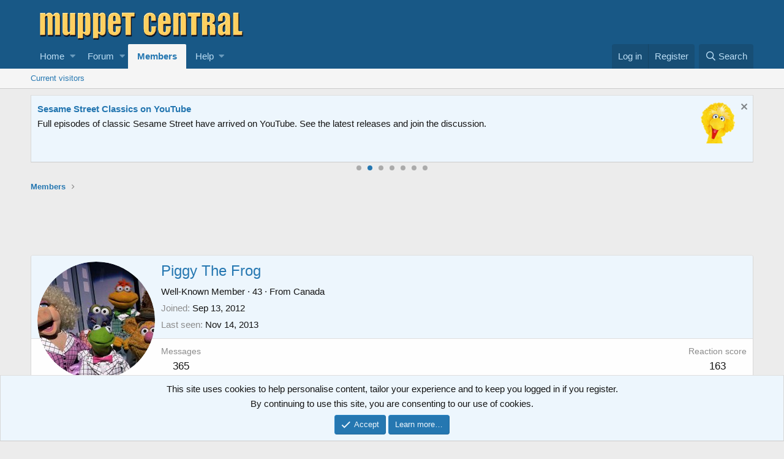

--- FILE ---
content_type: text/html; charset=utf-8
request_url: https://epnt.ebay.com/placement?st=ACTIVE&cpid=5336338389&l=900x220&ft=Open%20Sans%2C%20sans-serif%3B&tc=%231E1D1E&clp=true&mi=10&k=Muppet%20Rare&ctids=0&mkpid=EBAY-US&ur=true&cts=true&sf=false&pid=1768791840542-0-1586623&ad_v=2
body_size: 15980
content:
<!DOCTYPE html><html><head><script>parent.postMessage({"type":0,"data":{"beaconURL":""},"id":"1768791840542-0-1586623"}, '*')</script><script src="https://epnt.ebay.com/static/placement.js"></script><style>
/**
 * Reset styles
 */
html, body, div, span, applet, object, iframe,
h1, h2, h3, h4, h5, h6, p, blockquote, pre,
a, abbr, acronym, address, big, cite, code,
del, dfn, em, img, ins, kbd, q, s, samp,
small, strike, strong, sub, sup, tt, var,
b, u, i, center,
dl, dt, dd, ol, ul, li,
fieldset, form, label, legend,
table, caption, tbody, tfoot, thead, tr, th, td,
article, aside, canvas, details, embed,
figure, figcaption, footer, header, hgroup,
menu, nav, output, ruby, section, summary,
time, mark, audio, video {
 margin: 0;
 padding: 0;
 border: 0;
 font-size: 100%;
 font: inherit;
 vertical-align: baseline;
}
/* HTML5 display-role reset for older browsers */
article, aside, details, figcaption, figure,
footer, header, hgroup, menu, nav, section {
 display: block;
}
body {
 line-height: 1;
}
ol, ul {
 list-style: none;
}
blockquote, q {
 quotes: none;
}
blockquote:before, blockquote:after,
q:before, q:after {
 content: '';
 content: none;
}
table {
 border-collapse: collapse;
 border-spacing: 0;
}

* {
  box-sizing: border-box;
}

@font-face {
  font-display: optional;
  font-family: "Market Sans";
  font-style: normal;
  font-weight: 400;
  src: url(https://ir.ebaystatic.com/cr/v/c1/market-sans/v1.0/MarketSans-Regular-WebS.eot);
  src: url(https://ir.ebaystatic.com/cr/v/c1/market-sans/v1.0/MarketSans-Regular-WebS.eot?#iefix) format('embedded-opentype'), url(https://ir.ebaystatic.com/cr/v/c1/market-sans/v1.0/MarketSans-Regular-WebS.woff2) format('woff2'), url(https://ir.ebaystatic.com/cr/v/c1/market-sans/v1.0/MarketSans-Regular-WebS.woff) format('woff'), url(https://ir.ebaystatic.com/cr/v/c1/market-sans/v1.0/MarketSans-Regular-WebS.ttf) format('truetype'), url(https://ir.ebaystatic.com/cr/v/c1/market-sans/v1.0/MarketSans-Regular-WebS.svg#MarketSans-Regular-WebS) format('svg')
}

@font-face {
  font-display: optional;
  font-family: "Market Sans";
  font-style: normal;
  font-weight: 700;
  src: url(https://ir.ebaystatic.com/cr/v/c1/market-sans/v1.0/MarketSans-SemiBold-WebS.eot);
  src: url(https://ir.ebaystatic.com/cr/v/c1/market-sans/v1.0/MarketSans-SemiBold-WebS.eot?#iefix) format('embedded-opentype'), url(https://ir.ebaystatic.com/cr/v/c1/market-sans/v1.0/MarketSans-SemiBold-WebS.woff2) format('woff2'), url(https://ir.ebaystatic.com/cr/v/c1/market-sans/v1.0/MarketSans-SemiBold-WebS.woff) format('woff'), url(https://ir.ebaystatic.com/cr/v/c1/market-sans/v1.0/MarketSans-SemiBold-WebS.ttf) format('truetype'), url(https://ir.ebaystatic.com/cr/v/c1/market-sans/v1.0/MarketSans-SemiBold-WebS.svg#MarketSans-SemiBold-WebS) format('svg')
}

html,
body {
  width: 100%;
  height: 100%;
  color: #111820;
	font-size: .875rem;
	font-family: "Market Sans", Arial, sans-serif
}

/**
 * Shared CSS between all layouts
 */

.ad-units-main {
  position: relative;
  background: #fff;
  padding-top: 42px;
  padding-left: 18px;
  padding-right: 18px;
}

/**
 *  position: relative is require for perfect-scrollbar
 */
.ad-units {
  position: relative;
}

.ad-units__logo {
  position: absolute;
  top: 10px;
  right: 18px;
}

.ad-units__adtext {
  position: absolute;
  top: 10px;
  left: 18px;
  height: 18px;
  font-size: 12px;
  font-weight: bold;
  line-height: 1.5;
  letter-spacing: normal;
  color: #767676;
}

.ad-unit__img-container {
  background: #fff;
  display: block;
  width: 84px;
  height: 80px;
  align-items: center;
  justify-content: center;
  display: flex;
}

.ad-unit__img {
  max-width: 84px;
  max-height: 80px;
}

.ad-unit__title {
  display: block;
  font-size: 12px;
  font-weight: bold;
  font-style: normal;
  font-stretch: normal;
  line-height: 1.5;
  letter-spacing: normal;
  color: #151e27;
  overflow: hidden;
  text-overflow: ellipsis;
  text-decoration: none;
  -webkit-box-orient: vertical;
  -webkit-line-clamp: 2;
  white-space: normal;
}

.ad-unit__price {
  height: 20px;
  font-size: 14px;
  font-weight: bold;
  font-style: normal;
  font-stretch: normal;
  line-height: 1.43;
  letter-spacing: normal;
  color: #151e27;
}

.ad-unit__free-shipping {
  height: 14px;
  font-size: 10px;
  font-weight: bold;
  font-style: normal;
  font-stretch: normal;
  line-height: 1.4;
  letter-spacing: normal;
  color: #767676;
  -webkit-font-smoothing: antialiased;
}

.ad-unit__bup,
.ad-unit__eek {
  display: block;
  font-size: 10px;
  color: #151e27;
  font-weight: bold;
}

/**
 *  Landscape & Square
 */
.ad-units-main--landscape {
  width: 100%;
  height: 220px;
}

.ad-units-main--landscape .ad-units {
  white-space: nowrap;
  display: flex;
  position: relative;
  overflow-x: auto;
  height: 178px;
}

.ad-units-main--landscape .ad-unit {
  width: 112px;
  padding-right: 28px;
}

.ad-units-main--landscape .ad-unit__img-container {
  margin-bottom: 6px;
}

.ad-units-main--landscape .ad-unit__title {
  height: 36px;
  width: 84px;
  margin-bottom: 2px;
}

.ad-units-main--landscape .ad-unit__price {
  width: 84px;
}

.ad-units-main--landscape .ad-unit__free-shipping {
  width: 84px;
}

/**
 * Skyscraper & Square
 */
.ad-units-main--skyscraper .ad-units {
  height: 100%;
  overflow-y: auto;
}

.ad-units-main--skyscraper {
  width: 300px;
  height: 100%;
  padding-bottom: 18px;
}

.ad-units-main--square .ad-unit__img-container,
.ad-units-main--skyscraper .ad-unit__img-container {
  vertical-align: top;
  display: inline-block;
  margin-right: 6px;
}

.ad-units-main--square .ad-unit__info,
.ad-units-main--skyscraper .ad-unit__info {
  vertical-align: top;
  display: inline-block;
  width: 174px;
}
.ad-units-main--square .ad-unit,
.ad-units-main--skyscraper .ad-unit {
  padding-bottom: 20px;
}

.ad-units-main--square .ad-unit__title,
.ad-units-main--skyscraper .ad-unit__title {
  max-height: 36px;
  margin-bottom: 4px;
}

.ad-units--skyscraper .ad-unit__img-container {
  text-align: center;
}

/**
 * Square
 */
.ad-units-main--square {
}

.ad-units-main--square .ad-units {
  position: relative;
  width: 284px;
  height: 204px;
}

  </style><script type="text/javascript" data-inlinepayload="{&quot;nonce&quot;:&quot;&quot;,&quot;loggerProps&quot;:{&quot;serviceName&quot;:&quot;explorer&quot;,&quot;serviceConsumerId&quot;:&quot;urn:ebay-marketplace-consumerid:c81d6f26-6600-4e61-ac56-e1987122efc5&quot;,&quot;serviceVersion&quot;:&quot;explorer-0.0.2_20260107092730451&quot;,&quot;siteId&quot;:0,&quot;environment&quot;:&quot;production&quot;,&quot;captureUncaught&quot;:true,&quot;captureUnhandledRejections&quot;:true,&quot;endpoint&quot;:&quot;https://svcs.ebay.com/&quot;,&quot;pool&quot;:&quot;r1explorer43cont&quot;}}">(()=>{"use strict";const e={unstructured:{message:"string"},event:{kind:"string",detail:"string"},exception:{"exception.type":"string","exception.message":"string","exception.stacktrace":"string","exception.url":"string"}},t=JSON.parse('{"logs":"https://ir.ebaystatic.com/cr/ebay-rum/cdn-assets/logs.5b92558a43dffd30afb9.bundle.js","metrics":"https://ir.ebaystatic.com/cr/ebay-rum/cdn-assets/metrics.5b92558a43dffd30afb9.bundle.js"}');const r=async e=>{let r=2;const n=async()=>{let o;r--;try{o=await import(t[e])}catch(e){if(r>0)return console.error("@ebay/rum-web failed to lazy load module; retrying",e),n();throw console.error("@ebay/rum-web failed to lazy load module; fatal",e),e}return function(e,t){if("object"!=typeof(r=e)||null===r||Array.isArray(r)||e.key!==t||void 0===e.factory)throw new Error("Invalid module loaded");var r}(o,e),o};return n()},n=(e,t)=>{const r="undefined"!=typeof window?window.location.href:"/index.js";return{type:"exception","exception.context":t||"","exception.type":e?.name||"","exception.message":e?.message||"","exception.stacktrace":e?.stack||"","exception.url":r}},o=(e,t,n)=>{let o=!1;const i=[];let a=e=>{o?(e=>{console.warn("Logger failed initialization (see earlier error logs) — failed to send log: ",e)})(e):i.push(e)};return n({event:"Preload",value:a}),r("logs").then((r=>{const{factory:n}=r;return n(e,t)})).then((e=>{a=e,n({event:"Complete",value:a}),i.forEach((e=>a(e))),i.length=0})).catch((e=>{console.error(e.message),o=!0,n({event:"Error",value:e}),i.forEach((e=>a(e))),i.length=0})),t=>{((e,t)=>"shouldIgnore"in e&&void 0!==e.shouldIgnore?e.shouldIgnore(t):"ignoreList"in e&&void 0!==e.ignoreList&&((e,t)=>null!==Object.values(e).filter(Boolean).join(" ").match(t))(t,e.ignoreList))(e,t)||a(t)}},i=e=>({log:t=>e({type:"unstructured",message:t}),error:(t,r)=>e(n(t,r)),event:t=>e(t)}),a="@ebay/rum/request-status",s=Symbol.for("@ebay/rum/logger"),c=Symbol.for("@ebay/rum/meter"),l=e=>{window.dispatchEvent(new CustomEvent("@ebay/rum/ack-status",{detail:e}))};function u(e,t){!1===e&&new Error(`RUM_INLINE_ERR_CODE: ${t}`)}(t=>{const u=(()=>{let e={status:"Initialize"};const t=()=>l(e);return window.addEventListener(a,t),{updateInlinerState:t=>{e=t,l(e)},dispose:()=>window.removeEventListener(a,t)}})();try{const a=((t,r=(()=>{}))=>{if((e=>{if(!e.endpoint)throw new Error('Unable to initialize logger. "endpoint" is a required property in the input object.');if(!e.serviceName)throw new Error('Unable to initialize logger. "serviceName" is a required property in the input object.');if(e.customSchemas&&!e.namespace)throw new Error('Unable to initialize logger. "namespace" is a required property in the input object if you provide customeSchemas.')})(t),"undefined"==typeof window)return{...i((()=>{})),noop:!0};const a={...t.customSchemas,...e},s=o((e=>{return"ignoreList"in e?{...e,ignoreList:(t=e.ignoreList,new RegExp(t.map((e=>`(${e})`)).join("|"),"g"))}:e;var t})(t),a,r);return t.captureUncaught&&(e=>{window.addEventListener("error",(t=>{if(t.error instanceof Error){const r=n(t.error,"Uncaught Error Handler");e(r)}}))})(s),t.captureUnhandledRejections&&(e=>{window.addEventListener("unhandledrejection",(t=>{if(t.reason instanceof Error){const r=n(t.reason,"Unhandled Rejection Handler");e(r)}}))})(s),i(s)})(t.loggerProps,(e=>t=>{if("Error"===t.event)return((e,t)=>{e.updateInlinerState({status:"Failure",error:t.value})})(e,t);var r;e.updateInlinerState({status:(r=t.event,"Complete"===r?"Success":r),logger:i(t.value)})})(u));t.onLoggerLoad&&t.onLoggerLoad(a),window[s]=a,(async e=>{const{enableWebVitals:t,enableMetrics:n}=e.options??{};if(!t&&!n)return;const o=await(async e=>{try{const t=await r("metrics"),{factory:n}=t,{initializeWebVitals:o,initializeMeter:i}=n,{meter:a,flushAndShutdownOnce:s}=i(e);return e.options?.enableWebVitals&&o(a),{meter:a,flushAndShutdownOnce:s}}catch(e){return console.error("[initializeMeterAsync] Failed to initialize metrics:",e),null}})({...e.loggerProps,options:{enableWebVitals:t}}),i=null===o?new Error("initializeMeterAsync failed"):void 0;e.onMeterLoad?.(o,i),window[c]=o})(t)}catch(e){u.updateInlinerState({status:"Failure",error:e})}})({onLoggerLoad:()=>{},...(()=>{u(null!==document.currentScript,1);const e=document.currentScript.dataset.inlinepayload;return u(void 0!==e,2),JSON.parse(e)})()})})();</script></head><body><div class="ad-units-main ad-units-main--landscape"><p class="ad-units__adtext">Ad</p><img class="ad-units__logo" src="https://epnt.ebay.com/static/e-bay-logo-teal.png" alt="eBay"/><section id="ads-container" class="ad-units ad-units--landscape"><div class="ad-unit"><a class="ad-unit__img-container" href="https://www.ebay.com/itm/376758524195?_skw=Muppet%20Rare&amp;hash=item57b88ed923%3Ag%3A-VgAAeSw4W5o-fb3&amp;amdata=enc%3AAQALAAAA4DZq0hFgvSYlgrFkWCFZ3z1uZn8Em8vA3zCLDuFvMOomrXHNFrowJuilvo0WOeBa1a7%2FwbXJSw0qdGVY8xFZUY9lD0on%2FQAJrJTt1kDi4QQihSIT4eqkAb8c9aapLwAdE%2FzZR3yYs%2BrIA28mnfq2y3z9Pzaqcxn%2F7rwrUgNpJ--r5Hniz5rfgsibwdxUDOd5axQ82oUVu7xW6QYTzToShvZSYkmBgmTCu4A5486I3UJXPMGfQLrdYV9Xr5zd6hvm%2BLeH0iNIyabeQL0n2ON9HLD3sORrnqNiIU4pJ9V49R1C&amp;mkcid=1&amp;mkrid=711-53200-19255-0&amp;siteid=0&amp;campid=5336338389&amp;customid=&amp;toolid=20003&amp;mkevt=1" target="_blank" rel="noopener noreferrer"><img class="ad-unit__img" src="https://i.ebayimg.com/images/g/-VgAAeSw4W5o-fb3/s-l225.jpg"/></a><div class="ad-unit__info"><a class="ad-unit__title" href="https://www.ebay.com/itm/376758524195?_skw=Muppet%20Rare&amp;hash=item57b88ed923%3Ag%3A-VgAAeSw4W5o-fb3&amp;amdata=enc%3AAQALAAAA4DZq0hFgvSYlgrFkWCFZ3z1uZn8Em8vA3zCLDuFvMOomrXHNFrowJuilvo0WOeBa1a7%2FwbXJSw0qdGVY8xFZUY9lD0on%2FQAJrJTt1kDi4QQihSIT4eqkAb8c9aapLwAdE%2FzZR3yYs%2BrIA28mnfq2y3z9Pzaqcxn%2F7rwrUgNpJ--r5Hniz5rfgsibwdxUDOd5axQ82oUVu7xW6QYTzToShvZSYkmBgmTCu4A5486I3UJXPMGfQLrdYV9Xr5zd6hvm%2BLeH0iNIyabeQL0n2ON9HLD3sORrnqNiIU4pJ9V49R1C&amp;mkcid=1&amp;mkrid=711-53200-19255-0&amp;siteid=0&amp;campid=5336338389&amp;customid=&amp;toolid=20003&amp;mkevt=1" target="_blank" rel="noopener noreferrer">RARE The Muppets Pepe The King Prawn Soft Toy Plush 14 Inches plush toy doll</a><p class="ad-unit__price">$29.00</p></div></div><div class="ad-unit"><a class="ad-unit__img-container" href="https://www.ebay.com/itm/358017317522?_skw=Muppet%20Rare&amp;hash=item535b7eba92%3Ag%3AatgAAeSwEcxpPwJ3&amp;amdata=enc%3AAQALAAAA4DZq0hFgvSYlgrFkWCFZ3z0JO8hQdnUJ%2FQikYSxGS4eHLHTz3V62jAkBn4HCSplmXkDFDAq%2B3fc6Q42gHtXTbRiLxc3iqJ7nZn9SvjUov40NLcsHU4Ll4Glv3pypQM77XcqrHGWIJhDfO6%2FP5cGGjCxjmKJt5eaE%2FSdYgtfIVimvSh51%2BvdNR54izH3OByWG1f52JqU%2FpE%2BgQN2vd71skekY56rC0LIy3X43KFwqmCnabA2DigjQxbEjByWGjE6qfPwH7A3LNy5GoSfkcneSZovv550o76ME4%2BHDspv69J5x&amp;mkcid=1&amp;mkrid=711-53200-19255-0&amp;siteid=0&amp;campid=5336338389&amp;customid=&amp;toolid=20003&amp;mkevt=1" target="_blank" rel="noopener noreferrer"><img class="ad-unit__img" src="https://i.ebayimg.com/images/g/atgAAeSwEcxpPwJ3/s-l225.jpg"/></a><div class="ad-unit__info"><a class="ad-unit__title" href="https://www.ebay.com/itm/358017317522?_skw=Muppet%20Rare&amp;hash=item535b7eba92%3Ag%3AatgAAeSwEcxpPwJ3&amp;amdata=enc%3AAQALAAAA4DZq0hFgvSYlgrFkWCFZ3z0JO8hQdnUJ%2FQikYSxGS4eHLHTz3V62jAkBn4HCSplmXkDFDAq%2B3fc6Q42gHtXTbRiLxc3iqJ7nZn9SvjUov40NLcsHU4Ll4Glv3pypQM77XcqrHGWIJhDfO6%2FP5cGGjCxjmKJt5eaE%2FSdYgtfIVimvSh51%2BvdNR54izH3OByWG1f52JqU%2FpE%2BgQN2vd71skekY56rC0LIy3X43KFwqmCnabA2DigjQxbEjByWGjE6qfPwH7A3LNy5GoSfkcneSZovv550o76ME4%2BHDspv69J5x&amp;mkcid=1&amp;mkrid=711-53200-19255-0&amp;siteid=0&amp;campid=5336338389&amp;customid=&amp;toolid=20003&amp;mkevt=1" target="_blank" rel="noopener noreferrer">Vintage The Muppets Treasure Island Movie Henson Tapestry Throw Blanket RARE!</a><p class="ad-unit__price">$250.00</p></div></div><div class="ad-unit"><a class="ad-unit__img-container" href="https://www.ebay.com/itm/177773573259?_skw=Muppet%20Rare&amp;hash=item296421748b%3Ag%3AbDAAAeSwxlRpbVbk&amp;amdata=enc%3AAQALAAAA8DZq0hFgvSYlgrFkWCFZ3z3BoGt4Stk4RLMEg8yXImJaM3R6eBxz6aM7IRdHovXPrN0y2dmKBBU8xjNjMAZF8bvI1EKAJXm1wqVsw%2FcjETuoOTMwtNyczC3aVG%2FL%2FZeU3Cv7wVHwwrHp4jlnefQafNiKgtkkziunSTK6ncxek5EODtdq7jrS5%2FoAaitMxzOpHZtkTuvXF%2BbgfVuHCCzGCD9lmndWDol96Nw4UowTj2V0BvNcsOFfc7pb9ohLa7lRibchpSFa%2Bmn3KEHK0OCmkyFkl%2Bdnn3xyepVW7gcZTK5DrWScEkKw4g7cxPEktWlK9g%3D%3D&amp;mkcid=1&amp;mkrid=711-53200-19255-0&amp;siteid=0&amp;campid=5336338389&amp;customid=&amp;toolid=20003&amp;mkevt=1" target="_blank" rel="noopener noreferrer"><img class="ad-unit__img" src="https://i.ebayimg.com/images/g/bDAAAeSwxlRpbVbk/s-l225.jpg"/></a><div class="ad-unit__info"><a class="ad-unit__title" href="https://www.ebay.com/itm/177773573259?_skw=Muppet%20Rare&amp;hash=item296421748b%3Ag%3AbDAAAeSwxlRpbVbk&amp;amdata=enc%3AAQALAAAA8DZq0hFgvSYlgrFkWCFZ3z3BoGt4Stk4RLMEg8yXImJaM3R6eBxz6aM7IRdHovXPrN0y2dmKBBU8xjNjMAZF8bvI1EKAJXm1wqVsw%2FcjETuoOTMwtNyczC3aVG%2FL%2FZeU3Cv7wVHwwrHp4jlnefQafNiKgtkkziunSTK6ncxek5EODtdq7jrS5%2FoAaitMxzOpHZtkTuvXF%2BbgfVuHCCzGCD9lmndWDol96Nw4UowTj2V0BvNcsOFfc7pb9ohLa7lRibchpSFa%2Bmn3KEHK0OCmkyFkl%2Bdnn3xyepVW7gcZTK5DrWScEkKw4g7cxPEktWlK9g%3D%3D&amp;mkcid=1&amp;mkrid=711-53200-19255-0&amp;siteid=0&amp;campid=5336338389&amp;customid=&amp;toolid=20003&amp;mkevt=1" target="_blank" rel="noopener noreferrer">Ha! 1987 Kermit The Frog 32mm Image Watch The Muppets Jim Henson VTG Japan Rare</a><p class="ad-unit__price">$149.00</p></div></div><div class="ad-unit"><a class="ad-unit__img-container" href="https://www.ebay.com/itm/292210783524?_skw=Muppet%20Rare&amp;hash=item44091eb524%3Ag%3AfB4AAOSw8GxZjMu-&amp;amdata=enc%3AAQALAAAA4DZq0hFgvSYlgrFkWCFZ3z2TigB96J34mjpbDZFs9TmOxd4d2PkIFwJWRulOcxtkoH6Sy0e7wsHqOCrTTBYAYPd3fR4uQ8gTP70DC3MOCjZNfH%2BQmVs8wArkZoeqhWQK3LCntvknJgGUjcjevwxGbYrlMxkuS7q44SrbTUBUnTfKMBULVYIr536LvoDlFeFDy53AaQene10OElVRpzjRowYJNFKZ2BlD5nCGvin4BNR7d29y%2FiwagipbD6u5%2BKrA7ajDl6DaKZ6XZ9%2B2TWY0WyW3HngsReLmPPRrTyawWIvb&amp;mkcid=1&amp;mkrid=711-53200-19255-0&amp;siteid=0&amp;campid=5336338389&amp;customid=&amp;toolid=20003&amp;mkevt=1" target="_blank" rel="noopener noreferrer"><img class="ad-unit__img" src="https://i.ebayimg.com/images/g/fB4AAOSw8GxZjMu-/s-l225.jpg"/></a><div class="ad-unit__info"><a class="ad-unit__title" href="https://www.ebay.com/itm/292210783524?_skw=Muppet%20Rare&amp;hash=item44091eb524%3Ag%3AfB4AAOSw8GxZjMu-&amp;amdata=enc%3AAQALAAAA4DZq0hFgvSYlgrFkWCFZ3z2TigB96J34mjpbDZFs9TmOxd4d2PkIFwJWRulOcxtkoH6Sy0e7wsHqOCrTTBYAYPd3fR4uQ8gTP70DC3MOCjZNfH%2BQmVs8wArkZoeqhWQK3LCntvknJgGUjcjevwxGbYrlMxkuS7q44SrbTUBUnTfKMBULVYIr536LvoDlFeFDy53AaQene10OElVRpzjRowYJNFKZ2BlD5nCGvin4BNR7d29y%2FiwagipbD6u5%2BKrA7ajDl6DaKZ6XZ9%2B2TWY0WyW3HngsReLmPPRrTyawWIvb&amp;mkcid=1&amp;mkrid=711-53200-19255-0&amp;siteid=0&amp;campid=5336338389&amp;customid=&amp;toolid=20003&amp;mkevt=1" target="_blank" rel="noopener noreferrer">Muppets Kermit And Miss Piggy *Rare *Vintage Movie Poster 1980&#x27;s Mint Condition</a><p class="ad-unit__price">$20.00</p><span class="ad-unit__free-shipping">Free Shipping</span></div></div><div class="ad-unit"><a class="ad-unit__img-container" href="https://www.ebay.com/itm/326958715199?_skw=Muppet%20Rare&amp;hash=item4c2042113f%3Ag%3Ap6gAAeSwZkxpaoD4&amp;amdata=enc%3AAQALAAAA4DZq0hFgvSYlgrFkWCFZ3z3O71gQjHwPWitcLuwjTU%2BJIhXgBUr6rhC9k46vzjIrAklBqe8IEMVGQoBf5nxrddAs6%2FAlxKUKYHqHfnS%2FVmldKPwQG4j40U6kWZT01U4z9%2B5ZTr3lPagnWwdRH4Kksbxru3Wx8%2BfZxmX3O8g8968nIvDKWmclKwMECKUala6LQUUJ7WO1zKkDupyKhf3GDTmu%2Bmff%2BzBsiVwY1SeBauTlb%2FW1X1DN6KQHSysFiOfwg58PK53hu4%2B%2FRHnI5b%2B8Kc24ypmO9hzRuAujFN8bEluO&amp;mkcid=1&amp;mkrid=711-53200-19255-0&amp;siteid=0&amp;campid=5336338389&amp;customid=&amp;toolid=20003&amp;mkevt=1" target="_blank" rel="noopener noreferrer"><img class="ad-unit__img" src="https://i.ebayimg.com/images/g/p6gAAeSwZkxpaoD4/s-l225.jpg"/></a><div class="ad-unit__info"><a class="ad-unit__title" href="https://www.ebay.com/itm/326958715199?_skw=Muppet%20Rare&amp;hash=item4c2042113f%3Ag%3Ap6gAAeSwZkxpaoD4&amp;amdata=enc%3AAQALAAAA4DZq0hFgvSYlgrFkWCFZ3z3O71gQjHwPWitcLuwjTU%2BJIhXgBUr6rhC9k46vzjIrAklBqe8IEMVGQoBf5nxrddAs6%2FAlxKUKYHqHfnS%2FVmldKPwQG4j40U6kWZT01U4z9%2B5ZTr3lPagnWwdRH4Kksbxru3Wx8%2BfZxmX3O8g8968nIvDKWmclKwMECKUala6LQUUJ7WO1zKkDupyKhf3GDTmu%2Bmff%2BzBsiVwY1SeBauTlb%2FW1X1DN6KQHSysFiOfwg58PK53hu4%2B%2FRHnI5b%2B8Kc24ypmO9hzRuAujFN8bEluO&amp;mkcid=1&amp;mkrid=711-53200-19255-0&amp;siteid=0&amp;campid=5336338389&amp;customid=&amp;toolid=20003&amp;mkevt=1" target="_blank" rel="noopener noreferrer">Rare Vintage Jim Henson Muppets 1991 Toy Toons Kermit The Frog Plush</a><p class="ad-unit__price">$10.00</p></div></div><div class="ad-unit"><a class="ad-unit__img-container" href="https://www.ebay.com/itm/146699254748?_skw=Muppet%20Rare&amp;hash=item2227f4fbdc%3Ag%3ANLAAAeSwYVFobtiU&amp;amdata=enc%3AAQALAAAA4DZq0hFgvSYlgrFkWCFZ3z1BECh9cmHgoyL5CEiApuZK4kXMj8bqrR3b0j%2BZMCb5uYn0r1%2Ft1EaZQG4o%2BRRixfIe1fvfmVgPbNLfRGFeGD%2F41uFFD2WcRBvH5BXuXo%2BqfslD7F7Ss5YF9iJUaJShS2PYvqYZFtCGO6JimOSicb9Bm1j4mzjEinERKpCrLmORcnFyuTFIIYxB6jhYwkOisi3UgBfccSzRn02dHDMO3iwLXThdmwWhc0gtLFKu8YXSGdO7bNBSsnyODA%2Bv1clRmW9dEiAJAJwNpaib7Wv0pB2K&amp;mkcid=1&amp;mkrid=711-53200-19255-0&amp;siteid=0&amp;campid=5336338389&amp;customid=&amp;toolid=20003&amp;mkevt=1" target="_blank" rel="noopener noreferrer"><img class="ad-unit__img" src="https://i.ebayimg.com/images/g/NLAAAeSwYVFobtiU/s-l225.jpg"/></a><div class="ad-unit__info"><a class="ad-unit__title" href="https://www.ebay.com/itm/146699254748?_skw=Muppet%20Rare&amp;hash=item2227f4fbdc%3Ag%3ANLAAAeSwYVFobtiU&amp;amdata=enc%3AAQALAAAA4DZq0hFgvSYlgrFkWCFZ3z1BECh9cmHgoyL5CEiApuZK4kXMj8bqrR3b0j%2BZMCb5uYn0r1%2Ft1EaZQG4o%2BRRixfIe1fvfmVgPbNLfRGFeGD%2F41uFFD2WcRBvH5BXuXo%2BqfslD7F7Ss5YF9iJUaJShS2PYvqYZFtCGO6JimOSicb9Bm1j4mzjEinERKpCrLmORcnFyuTFIIYxB6jhYwkOisi3UgBfccSzRn02dHDMO3iwLXThdmwWhc0gtLFKu8YXSGdO7bNBSsnyODA%2Bv1clRmW9dEiAJAJwNpaib7Wv0pB2K&amp;mkcid=1&amp;mkrid=711-53200-19255-0&amp;siteid=0&amp;campid=5336338389&amp;customid=&amp;toolid=20003&amp;mkevt=1" target="_blank" rel="noopener noreferrer">RARE 1992 Muppet Christmas Christmas Carol Cup Mailaway Premium Kermit Muppets</a><p class="ad-unit__price">$32.99</p></div></div><div class="ad-unit"><a class="ad-unit__img-container" href="https://www.ebay.com/itm/287080444279?_skw=Muppet%20Rare&amp;epid=27046025181&amp;hash=item42d753f177%3Ag%3AX3QAAeSwl29patb1&amp;amdata=enc%3AAQALAAAA4DZq0hFgvSYlgrFkWCFZ3z0XIxdaDjzmJSodEBpbjSN3OqctoMCdZwQ3FtBBdH78a9IpszlQgNqOp0Eb8Wa4CBKn0c5pFuQ0JrwWtRlCshShN1MPyf5uKGCG0D7ohJmdQiH3fPY2pKgGT5QpHfyZvpWIiEGt%2FQRt7X66MCZycI0TV5ZMvCCVnJ2t1egxprnfmoVQ73Xy0Ukb7vnjSzC15iCtAuHv9yU%2BMWofQ90dPaxgyAWUr0eo%2FC00qhPUKTIobz%2Bm5hGCbGOII8H%2Bs%2Ffbmvn3DbVTxNmgbXyVlgmRD2JV&amp;mkcid=1&amp;mkrid=711-53200-19255-0&amp;siteid=0&amp;campid=5336338389&amp;customid=&amp;toolid=20003&amp;mkevt=1" target="_blank" rel="noopener noreferrer"><img class="ad-unit__img" src="https://i.ebayimg.com/images/g/X3QAAeSwl29patb1/s-l225.jpg"/></a><div class="ad-unit__info"><a class="ad-unit__title" href="https://www.ebay.com/itm/287080444279?_skw=Muppet%20Rare&amp;epid=27046025181&amp;hash=item42d753f177%3Ag%3AX3QAAeSwl29patb1&amp;amdata=enc%3AAQALAAAA4DZq0hFgvSYlgrFkWCFZ3z0XIxdaDjzmJSodEBpbjSN3OqctoMCdZwQ3FtBBdH78a9IpszlQgNqOp0Eb8Wa4CBKn0c5pFuQ0JrwWtRlCshShN1MPyf5uKGCG0D7ohJmdQiH3fPY2pKgGT5QpHfyZvpWIiEGt%2FQRt7X66MCZycI0TV5ZMvCCVnJ2t1egxprnfmoVQ73Xy0Ukb7vnjSzC15iCtAuHv9yU%2BMWofQ90dPaxgyAWUr0eo%2FC00qhPUKTIobz%2Bm5hGCbGOII8H%2Bs%2Ffbmvn3DbVTxNmgbXyVlgmRD2JV&amp;mkcid=1&amp;mkrid=711-53200-19255-0&amp;siteid=0&amp;campid=5336338389&amp;customid=&amp;toolid=20003&amp;mkevt=1" target="_blank" rel="noopener noreferrer">The Muppets&#x27; Wizard of Oz DVD With Insert (2005), Rare, HTF, OOP</a><p class="ad-unit__price">$9.95</p></div></div><div class="ad-unit"><a class="ad-unit__img-container" href="https://www.ebay.com/itm/336393053218?_skw=Muppet%20Rare&amp;hash=item4e5296a422%3Ag%3Ad~8AAeSwSytpaqyv&amp;amdata=enc%3AAQALAAAA4DZq0hFgvSYlgrFkWCFZ3z1kPGvU%2BesCM59hnuLNt1ORsCCbzSwgsY%2BsVCXC7OlZb9JdmaplzDYD7y1JuVdICREBclgwAlnhPVKnrojfhnw9pa58knTO3XTUuRIZddTs4mMqYZmWFhDoiPY%2F39of--8zQl0MuWnGsGVNFaaaM8s41QASoJIIorC5mXYJpUzQxshLH34j35VH6Eyu8XeV1tvgs0WsU%2FEM3%2FXom0xbL0xngly529FV2nzkntH4GRxE%2BNSWoN%2BOtbgawM77CQiVFTsheam1171omD0j0crHT5go&amp;mkcid=1&amp;mkrid=711-53200-19255-0&amp;siteid=0&amp;campid=5336338389&amp;customid=&amp;toolid=20003&amp;mkevt=1" target="_blank" rel="noopener noreferrer"><img class="ad-unit__img" src="https://i.ebayimg.com/images/g/d~8AAeSwSytpaqyv/s-l225.jpg"/></a><div class="ad-unit__info"><a class="ad-unit__title" href="https://www.ebay.com/itm/336393053218?_skw=Muppet%20Rare&amp;hash=item4e5296a422%3Ag%3Ad~8AAeSwSytpaqyv&amp;amdata=enc%3AAQALAAAA4DZq0hFgvSYlgrFkWCFZ3z1kPGvU%2BesCM59hnuLNt1ORsCCbzSwgsY%2BsVCXC7OlZb9JdmaplzDYD7y1JuVdICREBclgwAlnhPVKnrojfhnw9pa58knTO3XTUuRIZddTs4mMqYZmWFhDoiPY%2F39of--8zQl0MuWnGsGVNFaaaM8s41QASoJIIorC5mXYJpUzQxshLH34j35VH6Eyu8XeV1tvgs0WsU%2FEM3%2FXom0xbL0xngly529FV2nzkntH4GRxE%2BNSWoN%2BOtbgawM77CQiVFTsheam1171omD0j0crHT5go&amp;mkcid=1&amp;mkrid=711-53200-19255-0&amp;siteid=0&amp;campid=5336338389&amp;customid=&amp;toolid=20003&amp;mkevt=1" target="_blank" rel="noopener noreferrer">Vintage Muppet Babies Read &amp; Play Miss Piggy Book (1989) VERY RARE board book</a><p class="ad-unit__price">$4.99</p></div></div><div class="ad-unit"><a class="ad-unit__img-container" href="https://www.ebay.com/itm/187940924683?_skw=Muppet%20Rare&amp;hash=item2bc226ed0b%3Ag%3ActEAAeSwYPtpY8GV&amp;amdata=enc%3AAQALAAAA8DZq0hFgvSYlgrFkWCFZ3z2CZHTgwr0iUYcqpfONGLuZ9pkulJj1WH2oXWlvRDVIPuYYQGn%2Fqr%2BOxOiP6myOJHiF0QWjDJFvfptrLQuyVaGMbyN9zLB03J2Nz1eIAAX5JdnZqYZ7EzN3W4UvCr29gJW3hfR3YW5bqvpYTXv5XcB6SJo%2BELS4i98FwvgG2pjL82x7eaa99pj%2FxLTE7sMz9sipmX%2FznZl%2BCeg0bIaw9zQ5ch6yomO62KorTNGkjSUAWNjMJoHmOQ4ZA6m4LT15PBg9vcDyKgOAaDH4asFdkTwe5Yif%2Fx1VhF8UiUAL3BNYtA%3D%3D&amp;mkcid=1&amp;mkrid=711-53200-19255-0&amp;siteid=0&amp;campid=5336338389&amp;customid=&amp;toolid=20003&amp;mkevt=1" target="_blank" rel="noopener noreferrer"><img class="ad-unit__img" src="https://i.ebayimg.com/images/g/ctEAAeSwYPtpY8GV/s-l225.jpg"/></a><div class="ad-unit__info"><a class="ad-unit__title" href="https://www.ebay.com/itm/187940924683?_skw=Muppet%20Rare&amp;hash=item2bc226ed0b%3Ag%3ActEAAeSwYPtpY8GV&amp;amdata=enc%3AAQALAAAA8DZq0hFgvSYlgrFkWCFZ3z2CZHTgwr0iUYcqpfONGLuZ9pkulJj1WH2oXWlvRDVIPuYYQGn%2Fqr%2BOxOiP6myOJHiF0QWjDJFvfptrLQuyVaGMbyN9zLB03J2Nz1eIAAX5JdnZqYZ7EzN3W4UvCr29gJW3hfR3YW5bqvpYTXv5XcB6SJo%2BELS4i98FwvgG2pjL82x7eaa99pj%2FxLTE7sMz9sipmX%2FznZl%2BCeg0bIaw9zQ5ch6yomO62KorTNGkjSUAWNjMJoHmOQ4ZA6m4LT15PBg9vcDyKgOAaDH4asFdkTwe5Yif%2Fx1VhF8UiUAL3BNYtA%3D%3D&amp;mkcid=1&amp;mkrid=711-53200-19255-0&amp;siteid=0&amp;campid=5336338389&amp;customid=&amp;toolid=20003&amp;mkevt=1" target="_blank" rel="noopener noreferrer">RARE Vintage 1981 Muppets MISS PIGGY Cover Girl Fantasy Calendar &amp; Folder Cover</a><p class="ad-unit__price">$125.00</p></div></div><div class="ad-unit"><a class="ad-unit__img-container" href="https://www.ebay.com/itm/227157324500?_skw=Muppet%20Rare&amp;hash=item34e3a1b2d4%3Ag%3AhaoAAeSwhF9pV~kq&amp;amdata=enc%3AAQALAAAA4DZq0hFgvSYlgrFkWCFZ3z3wQIzorZTsBYEozc6iXuJwRxDGX1A5nDtyAm5CVpvrtahAdkOIposl3lC9dCT7K0xQGkTaT1%2FZ0ClzaqcPR6goJ5gOY2MlxxXTPcTGq1PE%2BLtCzcjH2JofCQhcguZH2g7PJSViCpMB8ASaqsl2r5MeyNvapwfCuYngju3zGDTlbUigH2Sp9zMGkvSeugveXC%2BQY3qyOds5iXHJPnSuCa9X7t3AbVKiyMg253%2ByJ1cGYNJRcKfLqyQYjfiepcaUhILHQvUM7mdW%2B7fh3kzeb0yJ&amp;mkcid=1&amp;mkrid=711-53200-19255-0&amp;siteid=0&amp;campid=5336338389&amp;customid=&amp;toolid=20003&amp;mkevt=1" target="_blank" rel="noopener noreferrer"><img class="ad-unit__img" src="https://i.ebayimg.com/images/g/haoAAeSwhF9pV~kq/s-l225.jpg"/></a><div class="ad-unit__info"><a class="ad-unit__title" href="https://www.ebay.com/itm/227157324500?_skw=Muppet%20Rare&amp;hash=item34e3a1b2d4%3Ag%3AhaoAAeSwhF9pV~kq&amp;amdata=enc%3AAQALAAAA4DZq0hFgvSYlgrFkWCFZ3z3wQIzorZTsBYEozc6iXuJwRxDGX1A5nDtyAm5CVpvrtahAdkOIposl3lC9dCT7K0xQGkTaT1%2FZ0ClzaqcPR6goJ5gOY2MlxxXTPcTGq1PE%2BLtCzcjH2JofCQhcguZH2g7PJSViCpMB8ASaqsl2r5MeyNvapwfCuYngju3zGDTlbUigH2Sp9zMGkvSeugveXC%2BQY3qyOds5iXHJPnSuCa9X7t3AbVKiyMg253%2ByJ1cGYNJRcKfLqyQYjfiepcaUhILHQvUM7mdW%2B7fh3kzeb0yJ&amp;mkcid=1&amp;mkrid=711-53200-19255-0&amp;siteid=0&amp;campid=5336338389&amp;customid=&amp;toolid=20003&amp;mkevt=1" target="_blank" rel="noopener noreferrer">Rare! Vintage 1988 Sesame Street Bert Ernie  Jim Henson Bookends New In Box</a><p class="ad-unit__price">$155.00</p></div></div><div class="ad-unit"><a class="ad-unit__img-container" href="https://www.ebay.com/itm/397485910606?_skw=Muppet%20Rare&amp;epid=64433497&amp;hash=item5c8c01aa4e%3Ag%3A1lYAAeSwSmxpZEMf&amp;amdata=enc%3AAQALAAAA4DZq0hFgvSYlgrFkWCFZ3z2bt8UKbvnB3kn7RVwEs3hS10opzadtWs16lZv1zLD%2FbD9t2MY6YQ7Ne3%2B0dgXpLQbM%2BwGLS4GWtip1%2BFuvq9ie5glPuddv%2F0B%2BJYlqSC%2Bc0x9u6DLX78G7ME1Z1ZLLilUNsEGSjLmHwagYR4ITxeYmrkfM9YYR0olcOwqkcuVLLvhmfa0MLGMUd%2BIRhZuf6WPb8z5ZAOri7shkbiUbNXH31NuKSs0Wm7iA75rc0TrU%2F0RgNfKk4p6Mz6juR28%2Bx0xOT5V36t4ZFQcw%2FLSKv5dO&amp;mkcid=1&amp;mkrid=711-53200-19255-0&amp;siteid=0&amp;campid=5336338389&amp;customid=&amp;toolid=20003&amp;mkevt=1" target="_blank" rel="noopener noreferrer"><img class="ad-unit__img" src="https://i.ebayimg.com/images/g/1lYAAeSwSmxpZEMf/s-l225.jpg"/></a><div class="ad-unit__info"><a class="ad-unit__title" href="https://www.ebay.com/itm/397485910606?_skw=Muppet%20Rare&amp;epid=64433497&amp;hash=item5c8c01aa4e%3Ag%3A1lYAAeSwSmxpZEMf&amp;amdata=enc%3AAQALAAAA4DZq0hFgvSYlgrFkWCFZ3z2bt8UKbvnB3kn7RVwEs3hS10opzadtWs16lZv1zLD%2FbD9t2MY6YQ7Ne3%2B0dgXpLQbM%2BwGLS4GWtip1%2BFuvq9ie5glPuddv%2F0B%2BJYlqSC%2Bc0x9u6DLX78G7ME1Z1ZLLilUNsEGSjLmHwagYR4ITxeYmrkfM9YYR0olcOwqkcuVLLvhmfa0MLGMUd%2BIRhZuf6WPb8z5ZAOri7shkbiUbNXH31NuKSs0Wm7iA75rc0TrU%2F0RgNfKk4p6Mz6juR28%2Bx0xOT5V36t4ZFQcw%2FLSKv5dO&amp;mkcid=1&amp;mkrid=711-53200-19255-0&amp;siteid=0&amp;campid=5336338389&amp;customid=&amp;toolid=20003&amp;mkevt=1" target="_blank" rel="noopener noreferrer">The Muppet Show: Season Three (DVD) Brand New Sealed Rare HTF</a><p class="ad-unit__price">$34.99</p><span class="ad-unit__free-shipping">Free Shipping</span></div></div><div class="ad-unit"><a class="ad-unit__img-container" href="https://www.ebay.com/itm/389493930524?_skw=Muppet%20Rare&amp;hash=item5aafa5ba1c%3Ag%3AMV4AAeSwfMdpP3k6&amp;amdata=enc%3AAQALAAAA4DZq0hFgvSYlgrFkWCFZ3z1WEt2g4O%2BlgelnSsy59aByUfPsPD9cbc6uOwRh4GzzEB8i%2B1oyRvCcvCJr3bHtGJfHxfrMbj2qVaGMriH6HpGHXHdXN3XQUr%2BSzhxGbnugPtY8LlVxSUOfgBDBNhVhs757tu09HIERdXaS42ZMM5g4a0qX0U54dCkTBBaCCDhWG9ZXsTcutOw568BE5rjgB55%2Be1rR%2BgmyGKbEwL5wxoy12kJRzxlNESh0LMe0a%2F9cEW3nZxmc8n48VwMvyL0kA60jD2D4CrxVxeez%2BHTP%2BJUg&amp;mkcid=1&amp;mkrid=711-53200-19255-0&amp;siteid=0&amp;campid=5336338389&amp;customid=&amp;toolid=20003&amp;mkevt=1" target="_blank" rel="noopener noreferrer"><img class="ad-unit__img" src="https://i.ebayimg.com/images/g/MV4AAeSwfMdpP3k6/s-l225.jpg"/></a><div class="ad-unit__info"><a class="ad-unit__title" href="https://www.ebay.com/itm/389493930524?_skw=Muppet%20Rare&amp;hash=item5aafa5ba1c%3Ag%3AMV4AAeSwfMdpP3k6&amp;amdata=enc%3AAQALAAAA4DZq0hFgvSYlgrFkWCFZ3z1WEt2g4O%2BlgelnSsy59aByUfPsPD9cbc6uOwRh4GzzEB8i%2B1oyRvCcvCJr3bHtGJfHxfrMbj2qVaGMriH6HpGHXHdXN3XQUr%2BSzhxGbnugPtY8LlVxSUOfgBDBNhVhs757tu09HIERdXaS42ZMM5g4a0qX0U54dCkTBBaCCDhWG9ZXsTcutOw568BE5rjgB55%2Be1rR%2BgmyGKbEwL5wxoy12kJRzxlNESh0LMe0a%2F9cEW3nZxmc8n48VwMvyL0kA60jD2D4CrxVxeez%2BHTP%2BJUg&amp;mkcid=1&amp;mkrid=711-53200-19255-0&amp;siteid=0&amp;campid=5336338389&amp;customid=&amp;toolid=20003&amp;mkevt=1" target="_blank" rel="noopener noreferrer">The Muppet Show “Dr. Teeth And The Electric Mayhem” Original, Extremely Rare.</a><p class="ad-unit__price">$274.80</p></div></div><div class="ad-unit"><a class="ad-unit__img-container" href="https://www.ebay.com/itm/287022923933?_skw=Muppet%20Rare&amp;hash=item42d3e6409d%3Ag%3At4UAAeSwTThpRstf&amp;amdata=enc%3AAQALAAAA8DZq0hFgvSYlgrFkWCFZ3z16Ba0D926Kh8RkilZiK93qn68cUWmS7gVnskfilIJOTqNT5VNNe3xue2oeegl6naLkK4lBgjMEvi%2Fse1T%2FQ6U%2BElkffCoIud%2FkV69bnYKuUKKv5JvSai5qCQoP7iEBC2CLsjJ%2Bfj5JJSbzxrYY4pRyM1KzXqgPt1%2FpVk5CsO93kn8T3QvhnH458vuHvZ9ab4ZTDiDcWfHxw2Du4nof83RmTy8yPtNyrEBJUN4kdftwNU%2FlfBctXLM5%2FF7FNUYSiGGQbPWz8UbG6UfegbLqlmb4zSIM3aUnIlbmC762nUln0w%3D%3D&amp;mkcid=1&amp;mkrid=711-53200-19255-0&amp;siteid=0&amp;campid=5336338389&amp;customid=&amp;toolid=20003&amp;mkevt=1" target="_blank" rel="noopener noreferrer"><img class="ad-unit__img" src="https://i.ebayimg.com/images/g/t4UAAeSwTThpRstf/s-l225.jpg"/></a><div class="ad-unit__info"><a class="ad-unit__title" href="https://www.ebay.com/itm/287022923933?_skw=Muppet%20Rare&amp;hash=item42d3e6409d%3Ag%3At4UAAeSwTThpRstf&amp;amdata=enc%3AAQALAAAA8DZq0hFgvSYlgrFkWCFZ3z16Ba0D926Kh8RkilZiK93qn68cUWmS7gVnskfilIJOTqNT5VNNe3xue2oeegl6naLkK4lBgjMEvi%2Fse1T%2FQ6U%2BElkffCoIud%2FkV69bnYKuUKKv5JvSai5qCQoP7iEBC2CLsjJ%2Bfj5JJSbzxrYY4pRyM1KzXqgPt1%2FpVk5CsO93kn8T3QvhnH458vuHvZ9ab4ZTDiDcWfHxw2Du4nof83RmTy8yPtNyrEBJUN4kdftwNU%2FlfBctXLM5%2FF7FNUYSiGGQbPWz8UbG6UfegbLqlmb4zSIM3aUnIlbmC762nUln0w%3D%3D&amp;mkcid=1&amp;mkrid=711-53200-19255-0&amp;siteid=0&amp;campid=5336338389&amp;customid=&amp;toolid=20003&amp;mkevt=1" target="_blank" rel="noopener noreferrer">Dr Bunsen Honeydew Muppets Plush Doll Rare 2004 Sababa Toys Jim Henson 8”</a><p class="ad-unit__price">$33.99</p></div></div><div class="ad-unit"><a class="ad-unit__img-container" href="https://www.ebay.com/itm/136939817032?_skw=Muppet%20Rare&amp;hash=item1fe23fc848%3Ag%3AA~4AAeSwhJBpY-PQ&amp;amdata=enc%3AAQALAAAA4DZq0hFgvSYlgrFkWCFZ3z3vGInbQnczaqsd2T3lv2jWbPSH17RNC4UFCge7H%2BUpueDGZeCFqlTQmgU7fTGPHPXsRDACc3N8IgjC44r7q%2FoDUY8q%2FI0cvMqvy7v2P0EYidPmi%2FXPPc1lzaqGx9c9FzopmIEwlDRRQvBIvEcoAOe0LpGswkdWibrSnK5P80vbnt2UgaXZHBIlbeX%2FSHFXpjRB9WUfu0KUHQ0aawB61UgqRaPmm9iLdMnf7lTZSNAoOLrzy4GK3kkLzTUL4tF9HZC3J2dysW%2FZftCZITlCJFJx&amp;mkcid=1&amp;mkrid=711-53200-19255-0&amp;siteid=0&amp;campid=5336338389&amp;customid=&amp;toolid=20003&amp;mkevt=1" target="_blank" rel="noopener noreferrer"><img class="ad-unit__img" src="https://i.ebayimg.com/images/g/A~4AAeSwhJBpY-PQ/s-l225.jpg"/></a><div class="ad-unit__info"><a class="ad-unit__title" href="https://www.ebay.com/itm/136939817032?_skw=Muppet%20Rare&amp;hash=item1fe23fc848%3Ag%3AA~4AAeSwhJBpY-PQ&amp;amdata=enc%3AAQALAAAA4DZq0hFgvSYlgrFkWCFZ3z3vGInbQnczaqsd2T3lv2jWbPSH17RNC4UFCge7H%2BUpueDGZeCFqlTQmgU7fTGPHPXsRDACc3N8IgjC44r7q%2FoDUY8q%2FI0cvMqvy7v2P0EYidPmi%2FXPPc1lzaqGx9c9FzopmIEwlDRRQvBIvEcoAOe0LpGswkdWibrSnK5P80vbnt2UgaXZHBIlbeX%2FSHFXpjRB9WUfu0KUHQ0aawB61UgqRaPmm9iLdMnf7lTZSNAoOLrzy4GK3kkLzTUL4tF9HZC3J2dysW%2FZftCZITlCJFJx&amp;mkcid=1&amp;mkrid=711-53200-19255-0&amp;siteid=0&amp;campid=5336338389&amp;customid=&amp;toolid=20003&amp;mkevt=1" target="_blank" rel="noopener noreferrer">Rare Vintage Kermit the Frog Figurine on a Motorcycle 1990</a><p class="ad-unit__price">$18.25</p></div></div><div class="ad-unit"><a class="ad-unit__img-container" href="https://www.ebay.com/itm/257298362578?_skw=Muppet%20Rare&amp;hash=item3be82d70d2%3Ag%3AYk4AAeSwknRpXrnG&amp;amdata=enc%3AAQALAAAA4DZq0hFgvSYlgrFkWCFZ3z02KGE0L4nBpIiJ8mi7gShF6K9pyqyuvLRIuFcK%2Bf%2BhI8edu6XR3SbGC3ZICFrX8VmIh%2FG1xLpAvmCSCy5L%2FUAIbI7LOi511I3O5qTLGAIDoPnCKmkOT%2FyY2okco4NbIzRN92b3b5YK0sdYA4A1RtC%2BuDOENLjXv9wbRI83Wxt8tr%2FYrZxfKN4enylEmf2Jd2C2VoFkj8UYbLjlHPZR3DaE1OiV206u12uWjAvrDdew%2BzW0rgPg%2FdmOwtE09vJC6MbiU8mAnBMlUYGf%2FPHyVUey&amp;mkcid=1&amp;mkrid=711-53200-19255-0&amp;siteid=0&amp;campid=5336338389&amp;customid=&amp;toolid=20003&amp;mkevt=1" target="_blank" rel="noopener noreferrer"><img class="ad-unit__img" src="https://i.ebayimg.com/images/g/Yk4AAeSwknRpXrnG/s-l225.jpg"/></a><div class="ad-unit__info"><a class="ad-unit__title" href="https://www.ebay.com/itm/257298362578?_skw=Muppet%20Rare&amp;hash=item3be82d70d2%3Ag%3AYk4AAeSwknRpXrnG&amp;amdata=enc%3AAQALAAAA4DZq0hFgvSYlgrFkWCFZ3z02KGE0L4nBpIiJ8mi7gShF6K9pyqyuvLRIuFcK%2Bf%2BhI8edu6XR3SbGC3ZICFrX8VmIh%2FG1xLpAvmCSCy5L%2FUAIbI7LOi511I3O5qTLGAIDoPnCKmkOT%2FyY2okco4NbIzRN92b3b5YK0sdYA4A1RtC%2BuDOENLjXv9wbRI83Wxt8tr%2FYrZxfKN4enylEmf2Jd2C2VoFkj8UYbLjlHPZR3DaE1OiV206u12uWjAvrDdew%2BzW0rgPg%2FdmOwtE09vJC6MbiU8mAnBMlUYGf%2FPHyVUey&amp;mkcid=1&amp;mkrid=711-53200-19255-0&amp;siteid=0&amp;campid=5336338389&amp;customid=&amp;toolid=20003&amp;mkevt=1" target="_blank" rel="noopener noreferrer">Casio Muppet Babies Musical Timer Clock Baby Kermit the Frog Rare</a><p class="ad-unit__price">$124.99</p></div></div><div class="ad-unit"><a class="ad-unit__img-container" href="https://www.ebay.com/itm/167956025937?_skw=Muppet%20Rare&amp;hash=item271af59251%3Ag%3Aep0AAeSwjjFpD8pD&amp;amdata=enc%3AAQALAAAA8DZq0hFgvSYlgrFkWCFZ3z2FvHosaNB468%2FHJa5lioJukA5LPA%2BtZznQz03pNvHdN7d8KAB74A9qJLO89u7M9Ss3kOqeIX%2BkUSRtbSdtKF3gJe73jxDuFMYef9HeiOISM8TgQySZo3DuqTCkpYGr6%2BmtPh%2Bn%2B%2Fd2J%2F2IjPrj2MAnOm4Z4XgztpBZnfwMWmHM%2B6%2BS6X0ePDINjRVPyIyr3YsLhDVOK5jLi3saDdyhWSmH16jdK5WN7zNB1M9Ceny9IUsrG%2BEkqflQpowTaQDQrmPG2JTdb14N5OC8qqt1qPnqI6qO4QXfGhXQDi8KZ703ZA%3D%3D&amp;mkcid=1&amp;mkrid=711-53200-19255-0&amp;siteid=0&amp;campid=5336338389&amp;customid=&amp;toolid=20003&amp;mkevt=1" target="_blank" rel="noopener noreferrer"><img class="ad-unit__img" src="https://i.ebayimg.com/images/g/ep0AAeSwjjFpD8pD/s-l225.jpg"/></a><div class="ad-unit__info"><a class="ad-unit__title" href="https://www.ebay.com/itm/167956025937?_skw=Muppet%20Rare&amp;hash=item271af59251%3Ag%3Aep0AAeSwjjFpD8pD&amp;amdata=enc%3AAQALAAAA8DZq0hFgvSYlgrFkWCFZ3z2FvHosaNB468%2FHJa5lioJukA5LPA%2BtZznQz03pNvHdN7d8KAB74A9qJLO89u7M9Ss3kOqeIX%2BkUSRtbSdtKF3gJe73jxDuFMYef9HeiOISM8TgQySZo3DuqTCkpYGr6%2BmtPh%2Bn%2B%2Fd2J%2F2IjPrj2MAnOm4Z4XgztpBZnfwMWmHM%2B6%2BS6X0ePDINjRVPyIyr3YsLhDVOK5jLi3saDdyhWSmH16jdK5WN7zNB1M9Ceny9IUsrG%2BEkqflQpowTaQDQrmPG2JTdb14N5OC8qqt1qPnqI6qO4QXfGhXQDi8KZ703ZA%3D%3D&amp;mkcid=1&amp;mkrid=711-53200-19255-0&amp;siteid=0&amp;campid=5336338389&amp;customid=&amp;toolid=20003&amp;mkevt=1" target="_blank" rel="noopener noreferrer">VTG Muppets Sigma RARE FULL Egg Cup set, Statler, Waldorf, Sam The Eagle, Zoot</a><p class="ad-unit__price">$159.99</p></div></div><div class="ad-unit"><a class="ad-unit__img-container" href="https://www.ebay.com/itm/136876086651?_skw=Muppet%20Rare&amp;hash=item1fde73557b%3Ag%3AjR0AAeSw0eFpEqKw&amp;amdata=enc%3AAQALAAAA4DZq0hFgvSYlgrFkWCFZ3z0Tb18eBVyah0bO7HDBkinXBdMejbOyJXmu%2F6BZcx1azkXqiCGsbp0vLK4O1TSxxi0FcDKkek7rhU4Jve6YdHQRP1MWgEaGZFsJ%2FZaqskLcgGqbdS44ZPd0mAM7MiX38zw3qpbaZpBzjS9UwnGQJouynXDtOO6HHWy0T4SXhSTfheO7ByDHppJRtyILjsnjgT6QVDIHWI1YYyLgt694MBJFWuowlqLmkrWeGIDIK6j6NmhJ64f9s8VyIJ2w7vZdQ2a8%2FV2lYFJmVTgOuBu1tlNK&amp;mkcid=1&amp;mkrid=711-53200-19255-0&amp;siteid=0&amp;campid=5336338389&amp;customid=&amp;toolid=20003&amp;mkevt=1" target="_blank" rel="noopener noreferrer"><img class="ad-unit__img" src="https://i.ebayimg.com/images/g/jR0AAeSw0eFpEqKw/s-l225.jpg"/></a><div class="ad-unit__info"><a class="ad-unit__title" href="https://www.ebay.com/itm/136876086651?_skw=Muppet%20Rare&amp;hash=item1fde73557b%3Ag%3AjR0AAeSw0eFpEqKw&amp;amdata=enc%3AAQALAAAA4DZq0hFgvSYlgrFkWCFZ3z0Tb18eBVyah0bO7HDBkinXBdMejbOyJXmu%2F6BZcx1azkXqiCGsbp0vLK4O1TSxxi0FcDKkek7rhU4Jve6YdHQRP1MWgEaGZFsJ%2FZaqskLcgGqbdS44ZPd0mAM7MiX38zw3qpbaZpBzjS9UwnGQJouynXDtOO6HHWy0T4SXhSTfheO7ByDHppJRtyILjsnjgT6QVDIHWI1YYyLgt694MBJFWuowlqLmkrWeGIDIK6j6NmhJ64f9s8VyIJ2w7vZdQ2a8%2FV2lYFJmVTgOuBu1tlNK&amp;mkcid=1&amp;mkrid=711-53200-19255-0&amp;siteid=0&amp;campid=5336338389&amp;customid=&amp;toolid=20003&amp;mkevt=1" target="_blank" rel="noopener noreferrer">GREAT MUPPET CAPER POSTER 22 x 28 COULDN&#x27;T WE RIDE KERMIT PIGGY! ROLLED! RARE</a><p class="ad-unit__price">$27.99</p></div></div><div class="ad-unit"><a class="ad-unit__img-container" href="https://www.ebay.com/itm/326956322807?_skw=Muppet%20Rare&amp;hash=item4c201d8ff7%3Ag%3AEVAAAeSwQNlpaFlX&amp;amdata=enc%3AAQALAAAA4DZq0hFgvSYlgrFkWCFZ3z3BriUMfWinVA9Zy9LeEa9E0vySQ0qhJWESRu8Y5r42pb6o%2FOZCeRj8pv2L35LWra18DxUm8%2BecOXtKI9YgNjbQZkVnE4ieeXDTrU0xjJeS--DrOg6kNnyT3CVJ66i2%2F8LsczVSDVQko4O%2BqjNNwy4NoEp8TAemEj0b9LyrmD%2B617Xun4p0wqZAMVN1jWxUPO6My49vnJCWYUJa8MdSO0v14Nxw6UkLILnZQlJ%2F9s71kG%2BFwhkPFedNGty9cwX9ziQix8A1m6WLfsT0OmHYZHIS&amp;mkcid=1&amp;mkrid=711-53200-19255-0&amp;siteid=0&amp;campid=5336338389&amp;customid=&amp;toolid=20003&amp;mkevt=1" target="_blank" rel="noopener noreferrer"><img class="ad-unit__img" src="https://i.ebayimg.com/images/g/EVAAAeSwQNlpaFlX/s-l225.jpg"/></a><div class="ad-unit__info"><a class="ad-unit__title" href="https://www.ebay.com/itm/326956322807?_skw=Muppet%20Rare&amp;hash=item4c201d8ff7%3Ag%3AEVAAAeSwQNlpaFlX&amp;amdata=enc%3AAQALAAAA4DZq0hFgvSYlgrFkWCFZ3z3BriUMfWinVA9Zy9LeEa9E0vySQ0qhJWESRu8Y5r42pb6o%2FOZCeRj8pv2L35LWra18DxUm8%2BecOXtKI9YgNjbQZkVnE4ieeXDTrU0xjJeS--DrOg6kNnyT3CVJ66i2%2F8LsczVSDVQko4O%2BqjNNwy4NoEp8TAemEj0b9LyrmD%2B617Xun4p0wqZAMVN1jWxUPO6My49vnJCWYUJa8MdSO0v14Nxw6UkLILnZQlJ%2F9s71kG%2BFwhkPFedNGty9cwX9ziQix8A1m6WLfsT0OmHYZHIS&amp;mkcid=1&amp;mkrid=711-53200-19255-0&amp;siteid=0&amp;campid=5336338389&amp;customid=&amp;toolid=20003&amp;mkevt=1" target="_blank" rel="noopener noreferrer">HTF Rare 1993 Playskool Jim Henson Muppet Workshop Green Monster Puppet Set Of 2</a><p class="ad-unit__price">$62.04</p></div></div><div class="ad-unit"><a class="ad-unit__img-container" href="https://www.ebay.com/itm/376719267063?_skw=Muppet%20Rare&amp;hash=item57b637d4f7%3Ag%3AX8kAAeSwUdlpIHJe&amp;amdata=enc%3AAQALAAAA8DZq0hFgvSYlgrFkWCFZ3z0dE58%2FjBOT2zmWepx1Saq%2Fmoe39LMbnMniKJn3oiQquNjEvZYWWuTRSjIORkuU5s5pc3rMTy0%2FoWXKPl%2F4y7SFlu%2BZxr9kJ8hGM7BHibIB7LW8FxEQOXfIyb3b109l7tj6NZBAVWJhl1DV50eL%2Ben1K8lnpdjSc1xD3P26ZFIQLO0X2ZRVrAVdUUUYt%2BWfm5xQsCRo72e%2BBhMZ%2FbOYHkaVvY4cfciVo8d3%2F7fSVttMJ0BvX%2B6Q%2Fmw4kXSm3391JtdkzinrXujioCjMJeGN9ogBEhC6%2FLvGbjw81KswFFK3RQ%3D%3D&amp;mkcid=1&amp;mkrid=711-53200-19255-0&amp;siteid=0&amp;campid=5336338389&amp;customid=&amp;toolid=20003&amp;mkevt=1" target="_blank" rel="noopener noreferrer"><img class="ad-unit__img" src="https://i.ebayimg.com/images/g/X8kAAeSwUdlpIHJe/s-l225.jpg"/></a><div class="ad-unit__info"><a class="ad-unit__title" href="https://www.ebay.com/itm/376719267063?_skw=Muppet%20Rare&amp;hash=item57b637d4f7%3Ag%3AX8kAAeSwUdlpIHJe&amp;amdata=enc%3AAQALAAAA8DZq0hFgvSYlgrFkWCFZ3z0dE58%2FjBOT2zmWepx1Saq%2Fmoe39LMbnMniKJn3oiQquNjEvZYWWuTRSjIORkuU5s5pc3rMTy0%2FoWXKPl%2F4y7SFlu%2BZxr9kJ8hGM7BHibIB7LW8FxEQOXfIyb3b109l7tj6NZBAVWJhl1DV50eL%2Ben1K8lnpdjSc1xD3P26ZFIQLO0X2ZRVrAVdUUUYt%2BWfm5xQsCRo72e%2BBhMZ%2FbOYHkaVvY4cfciVo8d3%2F7fSVttMJ0BvX%2B6Q%2Fmw4kXSm3391JtdkzinrXujioCjMJeGN9ogBEhC6%2FLvGbjw81KswFFK3RQ%3D%3D&amp;mkcid=1&amp;mkrid=711-53200-19255-0&amp;siteid=0&amp;campid=5336338389&amp;customid=&amp;toolid=20003&amp;mkevt=1" target="_blank" rel="noopener noreferrer">Vintage Muppets Baby Skeeter Pvc Figure Muppet Babies Playmates 2&quot;</a><p class="ad-unit__price">$29.95</p></div></div><div class="ad-unit"><a class="ad-unit__img-container" href="https://www.ebay.com/itm/315582038590?_skw=Muppet%20Rare&amp;hash=item497a27c23e%3Ag%3Azt4AAOSwJ7hmn68I&amp;amdata=enc%3AAQALAAAA4DZq0hFgvSYlgrFkWCFZ3z1yHlslceg9bD2jmGR6OtGNFY%2BxAy175PVyBS435VTSpE0eaqys6ky0AT6GMRSE7fRnboDD5%2FP9DBZT0hEPARmaNQ1uHwlL66xKLdH7CZtUjQL9Sivg2UdN0sCBaqMHPmD8%2FT3cYleKLvrghUpW%2F3Lf1FWIfmOtcgeG3x1oibj9OOhrfbiCXTTGNVCzJ%2Bfugem8vRcBeeyjrXI4%2Fau49BNBY5PKfaGOKRELlMJX4bLk3ijPdX%2BvUZSgZ1b99O4ajeqTFey5ylGHkS%2FHVQfy7Sl9&amp;mkcid=1&amp;mkrid=711-53200-19255-0&amp;siteid=0&amp;campid=5336338389&amp;customid=&amp;toolid=20003&amp;mkevt=1" target="_blank" rel="noopener noreferrer"><img class="ad-unit__img" src="https://i.ebayimg.com/images/g/zt4AAOSwJ7hmn68I/s-l225.jpg"/></a><div class="ad-unit__info"><a class="ad-unit__title" href="https://www.ebay.com/itm/315582038590?_skw=Muppet%20Rare&amp;hash=item497a27c23e%3Ag%3Azt4AAOSwJ7hmn68I&amp;amdata=enc%3AAQALAAAA4DZq0hFgvSYlgrFkWCFZ3z1yHlslceg9bD2jmGR6OtGNFY%2BxAy175PVyBS435VTSpE0eaqys6ky0AT6GMRSE7fRnboDD5%2FP9DBZT0hEPARmaNQ1uHwlL66xKLdH7CZtUjQL9Sivg2UdN0sCBaqMHPmD8%2FT3cYleKLvrghUpW%2F3Lf1FWIfmOtcgeG3x1oibj9OOhrfbiCXTTGNVCzJ%2Bfugem8vRcBeeyjrXI4%2Fau49BNBY5PKfaGOKRELlMJX4bLk3ijPdX%2BvUZSgZ1b99O4ajeqTFey5ylGHkS%2FHVQfy7Sl9&amp;mkcid=1&amp;mkrid=711-53200-19255-0&amp;siteid=0&amp;campid=5336338389&amp;customid=&amp;toolid=20003&amp;mkevt=1" target="_blank" rel="noopener noreferrer">Vintage Pair of 2 The Muppet Show Cups/Glasses/Mugs Jim Henson 1983 Rare Version</a><p class="ad-unit__price">$75.00</p></div></div><div class="ad-unit"><a class="ad-unit__img-container" href="https://www.ebay.com/itm/366104473877?_skw=Muppet%20Rare&amp;hash=item553d86f115%3Ag%3AhooAAeSw~xtpXECQ&amp;amdata=enc%3AAQALAAAA4DZq0hFgvSYlgrFkWCFZ3z2TclNVWbQbJf5A4Pkf8IbdADk4FQSy5T7bmlpm5b6hd9XTdlUkHzfsMt%2Bmjel8qLA9bc3rtrRGx3pB5cKhXlYr2SBRStWEizyPn1WT%2Bx2YRW27z39FfJ1Iqxxi8Xy3fGpIbfFM9A0F5Xi0UAvTAoDLjQXLR6rocWRozNPbeNG0VkpvbK4NjUxq%2B9qANpzLHbu98OYpZ5BY1G4isHhOUl7nrbA76Sf53RZvX%2BfTqQAP1NXO1aX%2BOQEH2fPXmSusFHnlrVxwNS0s8mHc71kMkq2b&amp;mkcid=1&amp;mkrid=711-53200-19255-0&amp;siteid=0&amp;campid=5336338389&amp;customid=&amp;toolid=20003&amp;mkevt=1" target="_blank" rel="noopener noreferrer"><img class="ad-unit__img" src="https://i.ebayimg.com/images/g/hooAAeSw~xtpXECQ/s-l225.jpg"/></a><div class="ad-unit__info"><a class="ad-unit__title" href="https://www.ebay.com/itm/366104473877?_skw=Muppet%20Rare&amp;hash=item553d86f115%3Ag%3AhooAAeSw~xtpXECQ&amp;amdata=enc%3AAQALAAAA4DZq0hFgvSYlgrFkWCFZ3z2TclNVWbQbJf5A4Pkf8IbdADk4FQSy5T7bmlpm5b6hd9XTdlUkHzfsMt%2Bmjel8qLA9bc3rtrRGx3pB5cKhXlYr2SBRStWEizyPn1WT%2Bx2YRW27z39FfJ1Iqxxi8Xy3fGpIbfFM9A0F5Xi0UAvTAoDLjQXLR6rocWRozNPbeNG0VkpvbK4NjUxq%2B9qANpzLHbu98OYpZ5BY1G4isHhOUl7nrbA76Sf53RZvX%2BfTqQAP1NXO1aX%2BOQEH2fPXmSusFHnlrVxwNS0s8mHc71kMkq2b&amp;mkcid=1&amp;mkrid=711-53200-19255-0&amp;siteid=0&amp;campid=5336338389&amp;customid=&amp;toolid=20003&amp;mkevt=1" target="_blank" rel="noopener noreferrer">Rare Moi Motorcycle Ms. Piggy The Muppet Motorcycle Mania Collection No 4768A</a><p class="ad-unit__price">$62.00</p></div></div><div class="ad-unit"><a class="ad-unit__img-container" href="https://www.ebay.com/itm/336262822959?_skw=Muppet%20Rare&amp;epid=3057759212&amp;hash=item4e4ad37c2f%3Ag%3AjiEAAeSwKkRpBRWZ&amp;amdata=enc%3AAQALAAAA8DZq0hFgvSYlgrFkWCFZ3z3HOKB6bD5Jj5oLXp4QXETiAppzAYY6BiGOcPqf%2B3FZVYL0FwkBRKPxA%2B6k2mrLXuQlfNv9hplDW%2FAbzwtQr%2F1Sv8P1TUszJNOo4DYDZzjVRHQugscL3Rf9y5XIa5SYqe0lrzA8bdSQWQujPSmeLyGXI%2FX4kKsKuvvmIN%2FnhLrrgDqB9q%2Bs3f6G3RLz%2FRKDYACaptMD8hODcwsM7tm5UDh66yihEhIM2wk3dcKx%2BBVEDj6JGBOWIaNqVxPmVN2RrN8CSdGYXAji8HnsxNrHyWoNmzM3p6XfbrKAnSuqkJqcgg%3D%3D&amp;mkcid=1&amp;mkrid=711-53200-19255-0&amp;siteid=0&amp;campid=5336338389&amp;customid=&amp;toolid=20003&amp;mkevt=1" target="_blank" rel="noopener noreferrer"><img class="ad-unit__img" src="https://i.ebayimg.com/images/g/jiEAAeSwKkRpBRWZ/s-l225.jpg"/></a><div class="ad-unit__info"><a class="ad-unit__title" href="https://www.ebay.com/itm/336262822959?_skw=Muppet%20Rare&amp;epid=3057759212&amp;hash=item4e4ad37c2f%3Ag%3AjiEAAeSwKkRpBRWZ&amp;amdata=enc%3AAQALAAAA8DZq0hFgvSYlgrFkWCFZ3z3HOKB6bD5Jj5oLXp4QXETiAppzAYY6BiGOcPqf%2B3FZVYL0FwkBRKPxA%2B6k2mrLXuQlfNv9hplDW%2FAbzwtQr%2F1Sv8P1TUszJNOo4DYDZzjVRHQugscL3Rf9y5XIa5SYqe0lrzA8bdSQWQujPSmeLyGXI%2FX4kKsKuvvmIN%2FnhLrrgDqB9q%2Bs3f6G3RLz%2FRKDYACaptMD8hODcwsM7tm5UDh66yihEhIM2wk3dcKx%2BBVEDj6JGBOWIaNqVxPmVN2RrN8CSdGYXAji8HnsxNrHyWoNmzM3p6XfbrKAnSuqkJqcgg%3D%3D&amp;mkcid=1&amp;mkrid=711-53200-19255-0&amp;siteid=0&amp;campid=5336338389&amp;customid=&amp;toolid=20003&amp;mkevt=1" target="_blank" rel="noopener noreferrer">1979 The Muppet Movie #1 Cheerios Kermit the Frog Miss Piggy SGC 2 Jim Henson</a><p class="ad-unit__price">$125.00</p></div></div><div class="ad-unit"><a class="ad-unit__img-container" href="https://www.ebay.com/itm/177665856570?_skw=Muppet%20Rare&amp;hash=item295db5d43a%3Ag%3A0MwAAeSwjv5oSagf&amp;amdata=enc%3AAQALAAAA4DZq0hFgvSYlgrFkWCFZ3z38uN3mGws4qoOTKWjFCxWpTOTwmKHrgk9rhsxpI4mP68Xax4lGDSz9QaMA49ldAmnZphqArUe0MLheqhUj4wD0jjcUZBTv7ag6yOJ%2BPFkxrYkoOJshUUA28R395PYdBCB4BdVdI4LsRlwttzSmNUnPPktUAd4pbRlMqQSssqN6sR9dDslXsNgckE2qaMUJe2iEghVr1PYnUG0DsB6aw92p3koc90QLxTno8JCRfJ9GqTO4hyRUnHczFPCsmUUtEukpGPcigTuuyRUtwwwEXozn&amp;mkcid=1&amp;mkrid=711-53200-19255-0&amp;siteid=0&amp;campid=5336338389&amp;customid=&amp;toolid=20003&amp;mkevt=1" target="_blank" rel="noopener noreferrer"><img class="ad-unit__img" src="https://i.ebayimg.com/images/g/0MwAAeSwjv5oSagf/s-l225.jpg"/></a><div class="ad-unit__info"><a class="ad-unit__title" href="https://www.ebay.com/itm/177665856570?_skw=Muppet%20Rare&amp;hash=item295db5d43a%3Ag%3A0MwAAeSwjv5oSagf&amp;amdata=enc%3AAQALAAAA4DZq0hFgvSYlgrFkWCFZ3z38uN3mGws4qoOTKWjFCxWpTOTwmKHrgk9rhsxpI4mP68Xax4lGDSz9QaMA49ldAmnZphqArUe0MLheqhUj4wD0jjcUZBTv7ag6yOJ%2BPFkxrYkoOJshUUA28R395PYdBCB4BdVdI4LsRlwttzSmNUnPPktUAd4pbRlMqQSssqN6sR9dDslXsNgckE2qaMUJe2iEghVr1PYnUG0DsB6aw92p3koc90QLxTno8JCRfJ9GqTO4hyRUnHczFPCsmUUtEukpGPcigTuuyRUtwwwEXozn&amp;mkcid=1&amp;mkrid=711-53200-19255-0&amp;siteid=0&amp;campid=5336338389&amp;customid=&amp;toolid=20003&amp;mkevt=1" target="_blank" rel="noopener noreferrer">RARE Disney GUND Exclusive Muppets ANIMAL &amp; KERMIT Plush Hand Puppets Lot NWT</a><p class="ad-unit__price">$90.00</p></div></div><div class="ad-unit"><a class="ad-unit__img-container" href="https://www.ebay.com/itm/366132887645?_skw=Muppet%20Rare&amp;hash=item553f38805d%3Ag%3ABMMAAeSwTvNpQzfT&amp;amdata=enc%3AAQALAAAA8DZq0hFgvSYlgrFkWCFZ3z3dtgkTlXfIQAnWjwM3tjR%2Fd4xnTp2ax%2FjFxLVB0xay4PNroJHOiMer7VkxxMgft8%2BiBgbWwKZbUZv8fY%2BeaBxP31CPzP1bJU9yq%2FdzWxFdVfFOo0YceQ12c2tEzjwljwa%2B%2Ff5FRQF96E9C5jfcM33ShCl452aOUf5RzcudxNqVvukjnJgXTC2ebs%2BRjTqC33%2BB%2FGCl3kdOkWHKE0IvinZrnytbhLWkdZ6qzfadW%2B2a88iPO%2B2Cqdn34FIN2zAPScGQiCHwbhW3Z%2F62RLoZzVefUVQUA8LHP3%2BUPsADdoikNA%3D%3D&amp;mkcid=1&amp;mkrid=711-53200-19255-0&amp;siteid=0&amp;campid=5336338389&amp;customid=&amp;toolid=20003&amp;mkevt=1" target="_blank" rel="noopener noreferrer"><img class="ad-unit__img" src="https://i.ebayimg.com/images/g/BMMAAeSwTvNpQzfT/s-l225.jpg"/></a><div class="ad-unit__info"><a class="ad-unit__title" href="https://www.ebay.com/itm/366132887645?_skw=Muppet%20Rare&amp;hash=item553f38805d%3Ag%3ABMMAAeSwTvNpQzfT&amp;amdata=enc%3AAQALAAAA8DZq0hFgvSYlgrFkWCFZ3z3dtgkTlXfIQAnWjwM3tjR%2Fd4xnTp2ax%2FjFxLVB0xay4PNroJHOiMer7VkxxMgft8%2BiBgbWwKZbUZv8fY%2BeaBxP31CPzP1bJU9yq%2FdzWxFdVfFOo0YceQ12c2tEzjwljwa%2B%2Ff5FRQF96E9C5jfcM33ShCl452aOUf5RzcudxNqVvukjnJgXTC2ebs%2BRjTqC33%2BB%2FGCl3kdOkWHKE0IvinZrnytbhLWkdZ6qzfadW%2B2a88iPO%2B2Cqdn34FIN2zAPScGQiCHwbhW3Z%2F62RLoZzVefUVQUA8LHP3%2BUPsADdoikNA%3D%3D&amp;mkcid=1&amp;mkrid=711-53200-19255-0&amp;siteid=0&amp;campid=5336338389&amp;customid=&amp;toolid=20003&amp;mkevt=1" target="_blank" rel="noopener noreferrer">Rare VTG Applause Muppets Statler Waldorf Figure PVC Cake Topper Give Me Five</a><p class="ad-unit__price">$29.99</p></div></div><div class="ad-unit"><a class="ad-unit__img-container" href="https://www.ebay.com/itm/146684199432?_skw=Muppet%20Rare&amp;hash=item22270f4208%3Ag%3Aeg0AAeSw1sJoZIDt&amp;amdata=enc%3AAQALAAAA4DZq0hFgvSYlgrFkWCFZ3z2BWmK3p2l32RAKKxg4ejiIVEdy7%2F3JRGJbzXF%2BK%2BDNjAty%2Fkv5S5EWymallzUayi9roJeetnJKw7dkdqE7ozZIyuLl%2FLP2Xgqtk9VQNO5Tnroc6f1UBHL8XJO48RQ5NcUkNqninZbuo43JFGYA%2BeiPn0IsZxu8h6fdbMtft%2FrwCtipmkivX0fgOD3eXaQlpUWckuJmtRsATF6DrAna4Ct6l76MQ6nrWkcbWgNRlVamo8PQK3nA4EJgvZndBaXoJs8XdhWVGkthUuE%2BrE5dSYHk&amp;mkcid=1&amp;mkrid=711-53200-19255-0&amp;siteid=0&amp;campid=5336338389&amp;customid=&amp;toolid=20003&amp;mkevt=1" target="_blank" rel="noopener noreferrer"><img class="ad-unit__img" src="https://i.ebayimg.com/images/g/eg0AAeSw1sJoZIDt/s-l225.jpg"/></a><div class="ad-unit__info"><a class="ad-unit__title" href="https://www.ebay.com/itm/146684199432?_skw=Muppet%20Rare&amp;hash=item22270f4208%3Ag%3Aeg0AAeSw1sJoZIDt&amp;amdata=enc%3AAQALAAAA4DZq0hFgvSYlgrFkWCFZ3z2BWmK3p2l32RAKKxg4ejiIVEdy7%2F3JRGJbzXF%2BK%2BDNjAty%2Fkv5S5EWymallzUayi9roJeetnJKw7dkdqE7ozZIyuLl%2FLP2Xgqtk9VQNO5Tnroc6f1UBHL8XJO48RQ5NcUkNqninZbuo43JFGYA%2BeiPn0IsZxu8h6fdbMtft%2FrwCtipmkivX0fgOD3eXaQlpUWckuJmtRsATF6DrAna4Ct6l76MQ6nrWkcbWgNRlVamo8PQK3nA4EJgvZndBaXoJs8XdhWVGkthUuE%2BrE5dSYHk&amp;mkcid=1&amp;mkrid=711-53200-19255-0&amp;siteid=0&amp;campid=5336338389&amp;customid=&amp;toolid=20003&amp;mkevt=1" target="_blank" rel="noopener noreferrer">RARE Original Muppet Babies Animation Cel – Kermit &amp; Scooter – Hand-Painted</a><p class="ad-unit__price">AU $120.00</p></div></div><div class="ad-unit"><a class="ad-unit__img-container" href="https://www.ebay.com/itm/127478857538?_skw=Muppet%20Rare&amp;hash=item1dae54ff42%3Ag%3AEvAAAOSw8w1YAU7C&amp;amdata=enc%3AAQALAAAA4DZq0hFgvSYlgrFkWCFZ3z3BM%2BpQk39oRgt5bvr5nFgmXqNcAq65AK9g9yOTiZdOQ6Kr8mxUujGBVmZGShcTFk8rqPBjlpfkPJBr6lth%2BVJIBROOC%2F1VIr65AIqhEPQ9JPPK35LsYj17%2FO9O2fclA%2BCfXr5BrAZN5nJv5LRWYf7cdZlPHFAwUzvB6MKMX1tcUb8LZEEeoH7og1jHS7tO1iR0%2F9nWtmtBnAdrpGDyzRcL2cSTRVRuPoUOdLi8dYUpIvcWQtGJAftwxwDLZqr9uC7h8TxoQM5skboBfuyb%2BXxx&amp;mkcid=1&amp;mkrid=711-53200-19255-0&amp;siteid=0&amp;campid=5336338389&amp;customid=&amp;toolid=20003&amp;mkevt=1" target="_blank" rel="noopener noreferrer"><img class="ad-unit__img" src="https://i.ebayimg.com/images/g/EvAAAOSw8w1YAU7C/s-l225.jpg"/></a><div class="ad-unit__info"><a class="ad-unit__title" href="https://www.ebay.com/itm/127478857538?_skw=Muppet%20Rare&amp;hash=item1dae54ff42%3Ag%3AEvAAAOSw8w1YAU7C&amp;amdata=enc%3AAQALAAAA4DZq0hFgvSYlgrFkWCFZ3z3BM%2BpQk39oRgt5bvr5nFgmXqNcAq65AK9g9yOTiZdOQ6Kr8mxUujGBVmZGShcTFk8rqPBjlpfkPJBr6lth%2BVJIBROOC%2F1VIr65AIqhEPQ9JPPK35LsYj17%2FO9O2fclA%2BCfXr5BrAZN5nJv5LRWYf7cdZlPHFAwUzvB6MKMX1tcUb8LZEEeoH7og1jHS7tO1iR0%2F9nWtmtBnAdrpGDyzRcL2cSTRVRuPoUOdLi8dYUpIvcWQtGJAftwxwDLZqr9uC7h8TxoQM5skboBfuyb%2BXxx&amp;mkcid=1&amp;mkrid=711-53200-19255-0&amp;siteid=0&amp;campid=5336338389&amp;customid=&amp;toolid=20003&amp;mkevt=1" target="_blank" rel="noopener noreferrer">Baby Miss Piggy Watch Vintage 1987 Henson Productions Muppet Babies Rare Sealed</a><p class="ad-unit__price">$99.99</p></div></div><div class="ad-unit"><a class="ad-unit__img-container" href="https://www.ebay.com/itm/336370805645?_skw=Muppet%20Rare&amp;hash=item4e51432b8d%3Ag%3AfWQAAeSwPoVpVupE&amp;amdata=enc%[base64]%2Bhqs5Ah0pTMxLS2P3QROcawvQ&amp;mkcid=1&amp;mkrid=711-53200-19255-0&amp;siteid=0&amp;campid=5336338389&amp;customid=&amp;toolid=20003&amp;mkevt=1" target="_blank" rel="noopener noreferrer"><img class="ad-unit__img" src="https://i.ebayimg.com/images/g/fWQAAeSwPoVpVupE/s-l225.jpg"/></a><div class="ad-unit__info"><a class="ad-unit__title" href="https://www.ebay.com/itm/336370805645?_skw=Muppet%20Rare&amp;hash=item4e51432b8d%3Ag%3AfWQAAeSwPoVpVupE&amp;amdata=enc%[base64]%2Bhqs5Ah0pTMxLS2P3QROcawvQ&amp;mkcid=1&amp;mkrid=711-53200-19255-0&amp;siteid=0&amp;campid=5336338389&amp;customid=&amp;toolid=20003&amp;mkevt=1" target="_blank" rel="noopener noreferrer">Jerry Leigh DISNEY PIN MUPPETS ANIMAL ROCK WITH SUNGLASSES 89229 RARE HTF</a><p class="ad-unit__price">$62.99</p></div></div><div class="ad-unit"><a class="ad-unit__img-container" href="https://www.ebay.com/itm/147092297788?_skw=Muppet%20Rare&amp;epid=3084880096&amp;hash=item223f62583c%3Ag%3Atx0AAeSwcE5pGRMu&amp;amdata=enc%3AAQALAAAA8DZq0hFgvSYlgrFkWCFZ3z2I3ZCItKXa7JFwc8QmdeSVnHmY6sBQLceAP219BizcMezf7DmnK61PG8b8AS%2Ff21RGjzacbNOhbH6gY82M51oHgrX2zbrmD%2FzykSjdS%2BywKZGrHyIQBabub%2Bw%2FAiEnPv%2BHC5On8SxMtfMh2nb2IS4%2BJCM9xXzFm3cXnxvrqg%2BLOXBUwbjo7X8yHvXcaeuTUbJ6MJTcYhzwuDzZ4whVCSRNBw1HNYLrvxd4UWB1oDj1uoCNTkVVLnks0VJbaMTh7a7wUEreqlu4pGUXCE9O2f%2BPnlwzxxIqzvZh%2B%2Fzydvl04w%3D%3D&amp;mkcid=1&amp;mkrid=711-53200-19255-0&amp;siteid=0&amp;campid=5336338389&amp;customid=&amp;toolid=20003&amp;mkevt=1" target="_blank" rel="noopener noreferrer"><img class="ad-unit__img" src="https://i.ebayimg.com/images/g/tx0AAeSwcE5pGRMu/s-l225.jpg"/></a><div class="ad-unit__info"><a class="ad-unit__title" href="https://www.ebay.com/itm/147092297788?_skw=Muppet%20Rare&amp;epid=3084880096&amp;hash=item223f62583c%3Ag%3Atx0AAeSwcE5pGRMu&amp;amdata=enc%3AAQALAAAA8DZq0hFgvSYlgrFkWCFZ3z2I3ZCItKXa7JFwc8QmdeSVnHmY6sBQLceAP219BizcMezf7DmnK61PG8b8AS%2Ff21RGjzacbNOhbH6gY82M51oHgrX2zbrmD%2FzykSjdS%2BywKZGrHyIQBabub%2Bw%2FAiEnPv%2BHC5On8SxMtfMh2nb2IS4%2BJCM9xXzFm3cXnxvrqg%2BLOXBUwbjo7X8yHvXcaeuTUbJ6MJTcYhzwuDzZ4whVCSRNBw1HNYLrvxd4UWB1oDj1uoCNTkVVLnks0VJbaMTh7a7wUEreqlu4pGUXCE9O2f%2BPnlwzxxIqzvZh%2B%2Fzydvl04w%3D%3D&amp;mkcid=1&amp;mkrid=711-53200-19255-0&amp;siteid=0&amp;campid=5336338389&amp;customid=&amp;toolid=20003&amp;mkevt=1" target="_blank" rel="noopener noreferrer">Vtg iLLCO Jim Henson Sesame Street Baby Muppet House Nursery Play Set #9014 RARE</a><p class="ad-unit__price">$44.00</p><span class="ad-unit__free-shipping">Free Shipping</span></div></div><div class="ad-unit"><a class="ad-unit__img-container" href="https://www.ebay.com/itm/277099057731?_skw=Muppet%20Rare&amp;hash=item4084641243%3Ag%3A5VUAAOSw28ZoHo4d&amp;amdata=enc%3AAQALAAAA8DZq0hFgvSYlgrFkWCFZ3z0TtZ2AZLKEtK%2FAzwzOdsZwjwHGB2TGlxrm8x4fTTCcp4GBIL8Oh9HIEGGr6LjSICTBv9Yz7LCd%2BYmoglBViF3KVNe5MvEBoGPQxdWSu%2Bvx2wNS4PtM9Q76EMg2r3eTpCafcL7eCs5S%2BO2zrcfGopmGY1Er9%2FG4C2kSd4eHjIbp%2ByezQXhQxYbvFHIRZdGLVycHWMs%2FLcBSs3Z%2FNNLBq2HJ0UOVEup15m74%2FSDs8vf7kOE8Org%2FzBZ210hWvcBtA2JlNLxGNjVC8VHNd2A2GVCcnN3XdDk5rbUir3Nq%2BljkEA%3D%3D&amp;mkcid=1&amp;mkrid=711-53200-19255-0&amp;siteid=0&amp;campid=5336338389&amp;customid=&amp;toolid=20003&amp;mkevt=1" target="_blank" rel="noopener noreferrer"><img class="ad-unit__img" src="https://i.ebayimg.com/images/g/5VUAAOSw28ZoHo4d/s-l225.jpg"/></a><div class="ad-unit__info"><a class="ad-unit__title" href="https://www.ebay.com/itm/277099057731?_skw=Muppet%20Rare&amp;hash=item4084641243%3Ag%3A5VUAAOSw28ZoHo4d&amp;amdata=enc%3AAQALAAAA8DZq0hFgvSYlgrFkWCFZ3z0TtZ2AZLKEtK%2FAzwzOdsZwjwHGB2TGlxrm8x4fTTCcp4GBIL8Oh9HIEGGr6LjSICTBv9Yz7LCd%2BYmoglBViF3KVNe5MvEBoGPQxdWSu%2Bvx2wNS4PtM9Q76EMg2r3eTpCafcL7eCs5S%2BO2zrcfGopmGY1Er9%2FG4C2kSd4eHjIbp%2ByezQXhQxYbvFHIRZdGLVycHWMs%2FLcBSs3Z%2FNNLBq2HJ0UOVEup15m74%2FSDs8vf7kOE8Org%2FzBZ210hWvcBtA2JlNLxGNjVC8VHNd2A2GVCcnN3XdDk5rbUir3Nq%2BljkEA%3D%3D&amp;mkcid=1&amp;mkrid=711-53200-19255-0&amp;siteid=0&amp;campid=5336338389&amp;customid=&amp;toolid=20003&amp;mkevt=1" target="_blank" rel="noopener noreferrer">Rare The Muppets mania motorcyle collection  Rare Collection- Six Total </a><p class="ad-unit__price">$590.00</p></div></div><div class="ad-unit"><a class="ad-unit__img-container" href="https://www.ebay.com/itm/317708373129?_skw=Muppet%20Rare&amp;hash=item49f8e50c89%3Ag%3AcoIAAeSwmqJpS0t8&amp;amdata=enc%3AAQALAAAA8DZq0hFgvSYlgrFkWCFZ3z3A7Am1TwoJPyb%2BNBJUSGy3h%2F8tbhWYh6ErzaxruHrawWVKD4jHu9YaSEaQK6mvDB2UaCpaCpXbKfdG37XfEpMBD8zTLiNNxTxqTsoW0BlkFjC%2FhPwHuh3k%2FDIf%2FH0m9x9Cs5Y4d6XvWeF5Yz7Fjnmt%2FptdAUbv9Tooi1PKfhRPC%2FTjquT06kkZMa%2FQvgzG0R6og%2FKZ5aJw%2B%2Fctu%2FuEJmD5727cFQUYmv1157NGV0pH%2BkU4EkdiOSiK6FoatO1X8eOG7D7Cx7oyx8GvZvn69t1rV%2F3Q0rChk556jz%2Fb6SMVoA%3D%3D&amp;mkcid=1&amp;mkrid=711-53200-19255-0&amp;siteid=0&amp;campid=5336338389&amp;customid=&amp;toolid=20003&amp;mkevt=1" target="_blank" rel="noopener noreferrer"><img class="ad-unit__img" src="https://i.ebayimg.com/images/g/coIAAeSwmqJpS0t8/s-l225.jpg"/></a><div class="ad-unit__info"><a class="ad-unit__title" href="https://www.ebay.com/itm/317708373129?_skw=Muppet%20Rare&amp;hash=item49f8e50c89%3Ag%3AcoIAAeSwmqJpS0t8&amp;amdata=enc%3AAQALAAAA8DZq0hFgvSYlgrFkWCFZ3z3A7Am1TwoJPyb%2BNBJUSGy3h%2F8tbhWYh6ErzaxruHrawWVKD4jHu9YaSEaQK6mvDB2UaCpaCpXbKfdG37XfEpMBD8zTLiNNxTxqTsoW0BlkFjC%2FhPwHuh3k%2FDIf%2FH0m9x9Cs5Y4d6XvWeF5Yz7Fjnmt%2FptdAUbv9Tooi1PKfhRPC%2FTjquT06kkZMa%2FQvgzG0R6og%2FKZ5aJw%2B%2Fctu%2FuEJmD5727cFQUYmv1157NGV0pH%2BkU4EkdiOSiK6FoatO1X8eOG7D7Cx7oyx8GvZvn69t1rV%2F3Q0rChk556jz%2Fb6SMVoA%3D%3D&amp;mkcid=1&amp;mkrid=711-53200-19255-0&amp;siteid=0&amp;campid=5336338389&amp;customid=&amp;toolid=20003&amp;mkevt=1" target="_blank" rel="noopener noreferrer">Vintage The Muppets Show Shirt Mens Large Beaker Jim Henson Single Stitch Rare</a><p class="ad-unit__price">$148.88</p></div></div><div class="ad-unit"><a class="ad-unit__img-container" href="https://www.ebay.com/itm/187895247338?_skw=Muppet%20Rare&amp;hash=item2bbf6df1ea%3Ag%3ADloAAeSwT7dpU294&amp;amdata=enc%3AAQALAAAA8DZq0hFgvSYlgrFkWCFZ3z1DSgf8JIvPC0kJovdKr%2BjsoS3haRRcSEsNQugGuQmZnkbKbReo57Y%2FGudf9Vq8mpDQNt3lnpkhAnZ69R0kVgEPFN9b8VqF1HGplH8M5taZdeHnyS7SvkkxY0BIYGxwxF2drJ6Dw7Hi65p%2FCvQ08wnQBTmT%2BtKnCMumsmsL2ZB%2FwX%2FfgbGEWxJoDv4%2B9bbaTJYGhPH60%2B7%2FTEI06iYL2JVtqzsi6iXIFL0I4xwKOGB11%2Bg7I%2FJ4XolgqqWMemysixGRZZotgrrnnLKJ2jhpRGa%2BG5zxUMk7enXpc%2FRfDKUomA%3D%3D&amp;mkcid=1&amp;mkrid=711-53200-19255-0&amp;siteid=0&amp;campid=5336338389&amp;customid=&amp;toolid=20003&amp;mkevt=1" target="_blank" rel="noopener noreferrer"><img class="ad-unit__img" src="https://i.ebayimg.com/images/g/DloAAeSwT7dpU294/s-l225.jpg"/></a><div class="ad-unit__info"><a class="ad-unit__title" href="https://www.ebay.com/itm/187895247338?_skw=Muppet%20Rare&amp;hash=item2bbf6df1ea%3Ag%3ADloAAeSwT7dpU294&amp;amdata=enc%3AAQALAAAA8DZq0hFgvSYlgrFkWCFZ3z1DSgf8JIvPC0kJovdKr%2BjsoS3haRRcSEsNQugGuQmZnkbKbReo57Y%2FGudf9Vq8mpDQNt3lnpkhAnZ69R0kVgEPFN9b8VqF1HGplH8M5taZdeHnyS7SvkkxY0BIYGxwxF2drJ6Dw7Hi65p%2FCvQ08wnQBTmT%2BtKnCMumsmsL2ZB%2FwX%2FfgbGEWxJoDv4%2B9bbaTJYGhPH60%2B7%2FTEI06iYL2JVtqzsi6iXIFL0I4xwKOGB11%2Bg7I%2FJ4XolgqqWMemysixGRZZotgrrnnLKJ2jhpRGa%2BG5zxUMk7enXpc%2FRfDKUomA%3D%3D&amp;mkcid=1&amp;mkrid=711-53200-19255-0&amp;siteid=0&amp;campid=5336338389&amp;customid=&amp;toolid=20003&amp;mkevt=1" target="_blank" rel="noopener noreferrer">VINTAGE 1978 Sesame Street Library THE COUNT Von Count Muppets Promo Sign RARE</a><p class="ad-unit__price">$275.95</p></div></div><div class="ad-unit"><a class="ad-unit__img-container" href="https://www.ebay.com/itm/187391788622?_skw=Muppet%20Rare&amp;hash=item2ba16bc64e%3Ag%3At2QAAeSwnYVoahWe&amp;amdata=enc%3AAQALAAAA8DZq0hFgvSYlgrFkWCFZ3z2GolWEq%2Fe7uo8r%2BeEecu1zn9qx8lPEZVpiaz9qFGd23ZidaEpXrBFGhZZ40VOiUaE3R4mhyBHF%2B1FSsfLAKCS4vTvYlxFfJvMmp04yOAnJuQkJX%2BjrQX6t%2BWrhrue60Sq19xMu81Vf56psyikcrKB8S7Ip9dGLaqtqBAHy7NClkeVpRx3JT4TnqwhRGN6Zi1enLFM%2FLJRZuHL%2BINed9HWJyHc2Ovk9bSPS4VgcvPgtIrCdMKR0%2FvrQ99YsPmerkz%2BB7lQHmUmKUb3Rjvty7klotApsWXaTiKKxdcGuplpUfg%3D%3D&amp;mkcid=1&amp;mkrid=711-53200-19255-0&amp;siteid=0&amp;campid=5336338389&amp;customid=&amp;toolid=20003&amp;mkevt=1" target="_blank" rel="noopener noreferrer"><img class="ad-unit__img" src="https://i.ebayimg.com/images/g/t2QAAeSwnYVoahWe/s-l225.jpg"/></a><div class="ad-unit__info"><a class="ad-unit__title" href="https://www.ebay.com/itm/187391788622?_skw=Muppet%20Rare&amp;hash=item2ba16bc64e%3Ag%3At2QAAeSwnYVoahWe&amp;amdata=enc%3AAQALAAAA8DZq0hFgvSYlgrFkWCFZ3z2GolWEq%2Fe7uo8r%2BeEecu1zn9qx8lPEZVpiaz9qFGd23ZidaEpXrBFGhZZ40VOiUaE3R4mhyBHF%2B1FSsfLAKCS4vTvYlxFfJvMmp04yOAnJuQkJX%2BjrQX6t%2BWrhrue60Sq19xMu81Vf56psyikcrKB8S7Ip9dGLaqtqBAHy7NClkeVpRx3JT4TnqwhRGN6Zi1enLFM%2FLJRZuHL%2BINed9HWJyHc2Ovk9bSPS4VgcvPgtIrCdMKR0%2FvrQ99YsPmerkz%2BB7lQHmUmKUb3Rjvty7klotApsWXaTiKKxdcGuplpUfg%3D%3D&amp;mkcid=1&amp;mkrid=711-53200-19255-0&amp;siteid=0&amp;campid=5336338389&amp;customid=&amp;toolid=20003&amp;mkevt=1" target="_blank" rel="noopener noreferrer">Muppets Peek A Boo Canister Set. 2005. RARE. Jim Henson. Disney. New. See Detail</a><p class="ad-unit__price">$775.00</p></div></div><div class="ad-unit"><a class="ad-unit__img-container" href="https://www.ebay.com/itm/267283886067?_skw=Muppet%20Rare&amp;hash=item3e3b5c6ff3%3Ag%3AHrkAAeSwGdJoRjHR&amp;amdata=enc%3AAQALAAAA4DZq0hFgvSYlgrFkWCFZ3z01tVHq7i3ksrRPvs8mMxXhvaXNTO3GxZiYvbDcidH0DDZf1anvfoOtyit2uUi3Y5u3p6TAdZTmOauM3qG8SlAU6Ok7ZUhpjmRXG96qPs%2BnDOQn5G7htevd24E%2BgFW3qE1cL7nQtSLht0NY%2Fn8h0I7qG9ZlXFjpHlVNPjkx%2FvWjOhldgOts8RbHr65CmGLJnlofP%2BTXqIOIOekJHqM7XXresx1OHMze%2BtNUxjc0a%2BsjS7FYI9xO0lraBDyqrjokRcy3HtcH9aiwZlgxa46R9k6S&amp;mkcid=1&amp;mkrid=711-53200-19255-0&amp;siteid=0&amp;campid=5336338389&amp;customid=&amp;toolid=20003&amp;mkevt=1" target="_blank" rel="noopener noreferrer"><img class="ad-unit__img" src="https://i.ebayimg.com/images/g/HrkAAeSwGdJoRjHR/s-l225.jpg"/></a><div class="ad-unit__info"><a class="ad-unit__title" href="https://www.ebay.com/itm/267283886067?_skw=Muppet%20Rare&amp;hash=item3e3b5c6ff3%3Ag%3AHrkAAeSwGdJoRjHR&amp;amdata=enc%3AAQALAAAA4DZq0hFgvSYlgrFkWCFZ3z01tVHq7i3ksrRPvs8mMxXhvaXNTO3GxZiYvbDcidH0DDZf1anvfoOtyit2uUi3Y5u3p6TAdZTmOauM3qG8SlAU6Ok7ZUhpjmRXG96qPs%2BnDOQn5G7htevd24E%2BgFW3qE1cL7nQtSLht0NY%2Fn8h0I7qG9ZlXFjpHlVNPjkx%2FvWjOhldgOts8RbHr65CmGLJnlofP%2BTXqIOIOekJHqM7XXresx1OHMze%2BtNUxjc0a%2BsjS7FYI9xO0lraBDyqrjokRcy3HtcH9aiwZlgxa46R9k6S&amp;mkcid=1&amp;mkrid=711-53200-19255-0&amp;siteid=0&amp;campid=5336338389&amp;customid=&amp;toolid=20003&amp;mkevt=1" target="_blank" rel="noopener noreferrer">RARE Inkadinkado Party Henson Muppets Vintage Wood Mounted Rubber Stamp</a><p class="ad-unit__price">$37.49</p><span class="ad-unit__free-shipping">Free Shipping</span></div></div><div class="ad-unit"><a class="ad-unit__img-container" href="https://www.ebay.com/itm/201046612915?_skw=Muppet%20Rare&amp;epid=1512442186&amp;hash=item2ecf4fdbb3%3Ag%3ACGYAAOSw~MFhWSRQ&amp;amdata=enc%3AAQALAAAA4DZq0hFgvSYlgrFkWCFZ3z1MGk2al8Hk6BKqM3SY%2F0cSDZCm8FD%2Bu4HzeH%2BwpljloiwwHU7%2Ffhq%2FT9Xo4bVGtwof%2BcmPx38J0SRBO8s3c%2Bfvgr3eff6nsUYWRUM7GD4j4Qm2%2BZNV7yIwxRfNSUOb64wZiHRThBbUYYlDMfi2vzSbgwGv8CBTr%2FkgzGO6IsAE4GXKeEhkQejOEFuRXafUaGVIZywaMgKIZIVCPzEGaOULE%2FHS2GqTyPdyKP2wDfSLWDTFRQrPyfofPMBXOyWJqZ778IXqRFTd0sQFI2c6%2FyUL&amp;mkcid=1&amp;mkrid=711-53200-19255-0&amp;siteid=0&amp;campid=5336338389&amp;customid=&amp;toolid=20003&amp;mkevt=1" target="_blank" rel="noopener noreferrer"><img class="ad-unit__img" src="https://i.ebayimg.com/images/g/CGYAAOSw~MFhWSRQ/s-l225.jpg"/></a><div class="ad-unit__info"><a class="ad-unit__title" href="https://www.ebay.com/itm/201046612915?_skw=Muppet%20Rare&amp;epid=1512442186&amp;hash=item2ecf4fdbb3%3Ag%3ACGYAAOSw~MFhWSRQ&amp;amdata=enc%3AAQALAAAA4DZq0hFgvSYlgrFkWCFZ3z1MGk2al8Hk6BKqM3SY%2F0cSDZCm8FD%2Bu4HzeH%2BwpljloiwwHU7%2Ffhq%2FT9Xo4bVGtwof%2BcmPx38J0SRBO8s3c%2Bfvgr3eff6nsUYWRUM7GD4j4Qm2%2BZNV7yIwxRfNSUOb64wZiHRThBbUYYlDMfi2vzSbgwGv8CBTr%2FkgzGO6IsAE4GXKeEhkQejOEFuRXafUaGVIZywaMgKIZIVCPzEGaOULE%2FHS2GqTyPdyKP2wDfSLWDTFRQrPyfofPMBXOyWJqZ778IXqRFTd0sQFI2c6%2FyUL&amp;mkcid=1&amp;mkrid=711-53200-19255-0&amp;siteid=0&amp;campid=5336338389&amp;customid=&amp;toolid=20003&amp;mkevt=1" target="_blank" rel="noopener noreferrer">THE MUPPET SHOW POSTER Full Cast RARE HOT NEW 24X36</a><p class="ad-unit__price">$15.18</p></div></div><div class="ad-unit"><a class="ad-unit__img-container" href="https://www.ebay.com/itm/227113244408?_skw=Muppet%20Rare&amp;hash=item34e10116f8%3Ag%3AdiMAAeSwrmNo3AEe&amp;amdata=enc%3AAQALAAAA4DZq0hFgvSYlgrFkWCFZ3z17Fa2rPDbQAes3DVXjfzyKX9ypogjJ0raQiM3KRujxmK4QWCX6S7jfMYk6yBQAfahvqLGHibKbKXN5bVFuQE2cY9%2B623G9Z7eUTYIZVx4KSvqv57XpWUl42tCZpeBPsffRc7Q0g0Gso9D2Js1M9sZdEBbzAVcFTfhWSiKmHp98LMtjNaW8YN4dIAPU9fhHpL1xt2wUYgV7IlEs1ihpDaOd0R%2FifdCnfChvRv77LbdsCsVcZqGKmqBs1UTuOs%2BiWOKfYkSixkxhOuSmo8OpUnTM&amp;mkcid=1&amp;mkrid=711-53200-19255-0&amp;siteid=0&amp;campid=5336338389&amp;customid=&amp;toolid=20003&amp;mkevt=1" target="_blank" rel="noopener noreferrer"><img class="ad-unit__img" src="https://i.ebayimg.com/images/g/diMAAeSwrmNo3AEe/s-l225.jpg"/></a><div class="ad-unit__info"><a class="ad-unit__title" href="https://www.ebay.com/itm/227113244408?_skw=Muppet%20Rare&amp;hash=item34e10116f8%3Ag%3AdiMAAeSwrmNo3AEe&amp;amdata=enc%3AAQALAAAA4DZq0hFgvSYlgrFkWCFZ3z17Fa2rPDbQAes3DVXjfzyKX9ypogjJ0raQiM3KRujxmK4QWCX6S7jfMYk6yBQAfahvqLGHibKbKXN5bVFuQE2cY9%2B623G9Z7eUTYIZVx4KSvqv57XpWUl42tCZpeBPsffRc7Q0g0Gso9D2Js1M9sZdEBbzAVcFTfhWSiKmHp98LMtjNaW8YN4dIAPU9fhHpL1xt2wUYgV7IlEs1ihpDaOd0R%2FifdCnfChvRv77LbdsCsVcZqGKmqBs1UTuOs%2BiWOKfYkSixkxhOuSmo8OpUnTM&amp;mkcid=1&amp;mkrid=711-53200-19255-0&amp;siteid=0&amp;campid=5336338389&amp;customid=&amp;toolid=20003&amp;mkevt=1" target="_blank" rel="noopener noreferrer">Disney Exclusive RARE Muppets Studio Muppet Movie Longsleeve Shirt S NEW</a><p class="ad-unit__price">$55.00</p></div></div><div class="ad-unit"><a class="ad-unit__img-container" href="https://www.ebay.com/itm/317406427998?_skw=Muppet%20Rare&amp;hash=item49e6e5bb5e%3Ag%3AfI8AAeSwV8Jo7A~r&amp;amdata=enc%3AAQALAAAA8DZq0hFgvSYlgrFkWCFZ3z0TJ%2FuizN0Q7pbDNNe%2B7TxFUVJ2WA9hVTerkzaFGwY7ApTKTQqHA5frX%2Fz%2BxfGGgfNG1c67k6stIVFHbTkeeXooOC0TBTklF08EUEvxv18wBuHSKMkj2IH60FiaWm5jWBNgIhtLRHE5BTEk4hIG3X%2BjQHAilTMAi%2FWPVWBn4Qmkg%2F6UFt1yahtKcKvqar8nEykopFxkXhwX9xb7G9GRFU%2BOvy5n%2ByUDJ4ggWTdfmDkYhqEOtnxFCdDSmT41aXR2YnCuEtk10ZPQmnlodDZLxhQeY6MdpZLJlZJinmpVPzvNpw%3D%3D&amp;mkcid=1&amp;mkrid=711-53200-19255-0&amp;siteid=0&amp;campid=5336338389&amp;customid=&amp;toolid=20003&amp;mkevt=1" target="_blank" rel="noopener noreferrer"><img class="ad-unit__img" src="https://i.ebayimg.com/images/g/fI8AAeSwV8Jo7A~r/s-l225.jpg"/></a><div class="ad-unit__info"><a class="ad-unit__title" href="https://www.ebay.com/itm/317406427998?_skw=Muppet%20Rare&amp;hash=item49e6e5bb5e%3Ag%3AfI8AAeSwV8Jo7A~r&amp;amdata=enc%3AAQALAAAA8DZq0hFgvSYlgrFkWCFZ3z0TJ%2FuizN0Q7pbDNNe%2B7TxFUVJ2WA9hVTerkzaFGwY7ApTKTQqHA5frX%2Fz%2BxfGGgfNG1c67k6stIVFHbTkeeXooOC0TBTklF08EUEvxv18wBuHSKMkj2IH60FiaWm5jWBNgIhtLRHE5BTEk4hIG3X%2BjQHAilTMAi%2FWPVWBn4Qmkg%2F6UFt1yahtKcKvqar8nEykopFxkXhwX9xb7G9GRFU%2BOvy5n%2ByUDJ4ggWTdfmDkYhqEOtnxFCdDSmT41aXR2YnCuEtk10ZPQmnlodDZLxhQeY6MdpZLJlZJinmpVPzvNpw%3D%3D&amp;mkcid=1&amp;mkrid=711-53200-19255-0&amp;siteid=0&amp;campid=5336338389&amp;customid=&amp;toolid=20003&amp;mkevt=1" target="_blank" rel="noopener noreferrer">Sheep Gonzo 1997 Henson Muppets Vintage Rare</a><p class="ad-unit__price">$15.95</p></div></div></section></div></body></html>

--- FILE ---
content_type: text/html; charset=utf-8
request_url: https://www.google.com/recaptcha/api2/aframe
body_size: 267
content:
<!DOCTYPE HTML><html><head><meta http-equiv="content-type" content="text/html; charset=UTF-8"></head><body><script nonce="uPVY1FnYU1LLAhTQlpZhMg">/** Anti-fraud and anti-abuse applications only. See google.com/recaptcha */ try{var clients={'sodar':'https://pagead2.googlesyndication.com/pagead/sodar?'};window.addEventListener("message",function(a){try{if(a.source===window.parent){var b=JSON.parse(a.data);var c=clients[b['id']];if(c){var d=document.createElement('img');d.src=c+b['params']+'&rc='+(localStorage.getItem("rc::a")?sessionStorage.getItem("rc::b"):"");window.document.body.appendChild(d);sessionStorage.setItem("rc::e",parseInt(sessionStorage.getItem("rc::e")||0)+1);localStorage.setItem("rc::h",'1768791843592');}}}catch(b){}});window.parent.postMessage("_grecaptcha_ready", "*");}catch(b){}</script></body></html>